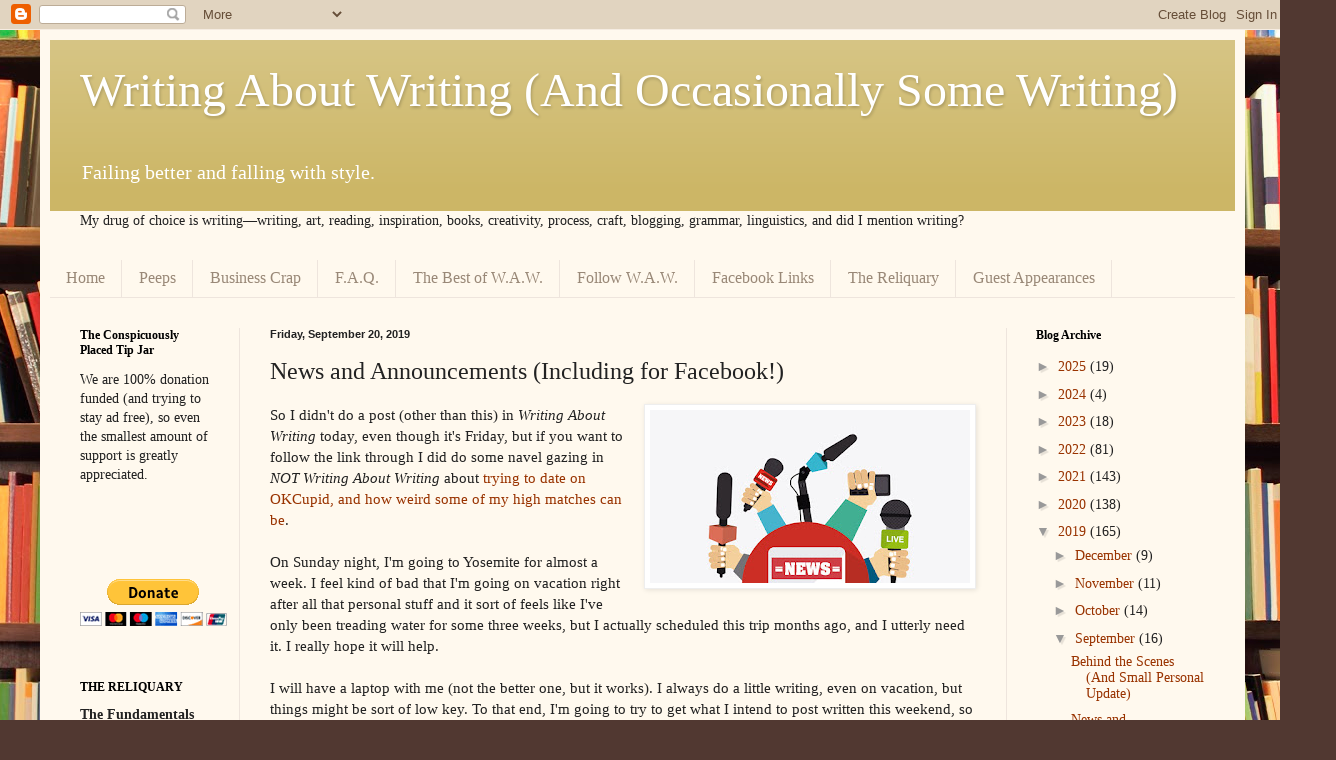

--- FILE ---
content_type: text/html; charset=UTF-8
request_url: https://www.chrisbrecheen.com/2019/09/news-and-announcements-including-for.html
body_size: 19280
content:
<!DOCTYPE html>
<html class='v2' dir='ltr' lang='en'>
<head>
<link href='https://www.blogger.com/static/v1/widgets/4128112664-css_bundle_v2.css' rel='stylesheet' type='text/css'/>
<meta content='width=1100' name='viewport'/>
<meta content='text/html; charset=UTF-8' http-equiv='Content-Type'/>
<meta content='blogger' name='generator'/>
<link href='https://www.chrisbrecheen.com/favicon.ico' rel='icon' type='image/x-icon'/>
<link href='http://www.chrisbrecheen.com/2019/09/news-and-announcements-including-for.html' rel='canonical'/>
<link rel="alternate" type="application/atom+xml" title="Writing About Writing (And Occasionally Some Writing) - Atom" href="https://www.chrisbrecheen.com/feeds/posts/default" />
<link rel="alternate" type="application/rss+xml" title="Writing About Writing (And Occasionally Some Writing) - RSS" href="https://www.chrisbrecheen.com/feeds/posts/default?alt=rss" />
<link rel="service.post" type="application/atom+xml" title="Writing About Writing (And Occasionally Some Writing) - Atom" href="https://www.blogger.com/feeds/2660089177097719300/posts/default" />

<link rel="alternate" type="application/atom+xml" title="Writing About Writing (And Occasionally Some Writing) - Atom" href="https://www.chrisbrecheen.com/feeds/8410573105432094967/comments/default" />
<!--Can't find substitution for tag [blog.ieCssRetrofitLinks]-->
<link href='https://blogger.googleusercontent.com/img/b/R29vZ2xl/AVvXsEhMnPi2AeiHsR9MPQgOYfIKIsRo9l1TNE9rYNk1gwuKu4UBO2dZv4ltMMtlIHH9TrbxSwbkYD3AEaau1FpVJQ6d80R3e-J3ZRWzDVZozjzVJX4J2Sigw-Zf6tRA5vf5TVOf4WX4Oo-C0w/s320/news-1.jpg' rel='image_src'/>
<meta content='http://www.chrisbrecheen.com/2019/09/news-and-announcements-including-for.html' property='og:url'/>
<meta content='News and Announcements (Including for Facebook!)' property='og:title'/>
<meta content='So I didn&#39;t do a post (other than this) in Writing About Writing  today, even though it&#39;s Friday, but if you want to follow the link through...' property='og:description'/>
<meta content='https://blogger.googleusercontent.com/img/b/R29vZ2xl/AVvXsEhMnPi2AeiHsR9MPQgOYfIKIsRo9l1TNE9rYNk1gwuKu4UBO2dZv4ltMMtlIHH9TrbxSwbkYD3AEaau1FpVJQ6d80R3e-J3ZRWzDVZozjzVJX4J2Sigw-Zf6tRA5vf5TVOf4WX4Oo-C0w/w1200-h630-p-k-no-nu/news-1.jpg' property='og:image'/>
<title>Writing About Writing (And Occasionally Some Writing): News and Announcements (Including for Facebook!)</title>
<style id='page-skin-1' type='text/css'><!--
/*
-----------------------------------------------
Blogger Template Style
Name:     Simple
Designer: Blogger
URL:      www.blogger.com
----------------------------------------------- */
/* Content
----------------------------------------------- */
body {
font: normal normal 14px Georgia, Utopia, 'Palatino Linotype', Palatino, serif;
color: #222222;
background: #513831 url(//themes.googleusercontent.com/image?id=1KH22PlFqsiVYxboQNAoJjYmRbw5M4REHmdJbHT5M2x9zVMGrCqwSjZvaQW_A10KPc6Il) repeat scroll top center /* Credit: luoman (https://www.istockphoto.com/googleimages.php?id=11394138&amp;platform=blogger) */;
padding: 0 40px 40px 40px;
}
html body .region-inner {
min-width: 0;
max-width: 100%;
width: auto;
}
h2 {
font-size: 22px;
}
a:link {
text-decoration:none;
color: #993300;
}
a:visited {
text-decoration:none;
color: #888888;
}
a:hover {
text-decoration:underline;
color: #ff1900;
}
.body-fauxcolumn-outer .fauxcolumn-inner {
background: transparent none repeat scroll top left;
_background-image: none;
}
.body-fauxcolumn-outer .cap-top {
position: absolute;
z-index: 1;
height: 400px;
width: 100%;
}
.body-fauxcolumn-outer .cap-top .cap-left {
width: 100%;
background: transparent none repeat-x scroll top left;
_background-image: none;
}
.content-outer {
-moz-box-shadow: 0 0 40px rgba(0, 0, 0, .15);
-webkit-box-shadow: 0 0 5px rgba(0, 0, 0, .15);
-goog-ms-box-shadow: 0 0 10px #333333;
box-shadow: 0 0 40px rgba(0, 0, 0, .15);
margin-bottom: 1px;
}
.content-inner {
padding: 10px 10px;
}
.content-inner {
background-color: #fff9ee;
}
/* Header
----------------------------------------------- */
.header-outer {
background: #ccb666 url(https://resources.blogblog.com/blogblog/data/1kt/simple/gradients_light.png) repeat-x scroll 0 -400px;
_background-image: none;
}
.Header h1 {
font: normal normal 48px Georgia, Utopia, 'Palatino Linotype', Palatino, serif;
color: #ffffff;
text-shadow: 1px 2px 3px rgba(0, 0, 0, .2);
}
.Header h1 a {
color: #ffffff;
}
.Header .description {
font-size: 140%;
color: #ffffff;
}
.header-inner .Header .titlewrapper {
padding: 22px 30px;
}
.header-inner .Header .descriptionwrapper {
padding: 0 30px;
}
/* Tabs
----------------------------------------------- */
.tabs-inner .section:first-child {
border-top: 0 solid #eee5dd;
}
.tabs-inner .section:first-child ul {
margin-top: -0;
border-top: 0 solid #eee5dd;
border-left: 0 solid #eee5dd;
border-right: 0 solid #eee5dd;
}
.tabs-inner .widget ul {
background: #fff9ee none repeat-x scroll 0 -800px;
_background-image: none;
border-bottom: 1px solid #eee5dd;
margin-top: 0;
margin-left: -30px;
margin-right: -30px;
}
.tabs-inner .widget li a {
display: inline-block;
padding: .6em 1em;
font: normal normal 16px Georgia, Utopia, 'Palatino Linotype', Palatino, serif;
color: #998877;
border-left: 1px solid #fff9ee;
border-right: 1px solid #eee5dd;
}
.tabs-inner .widget li:first-child a {
border-left: none;
}
.tabs-inner .widget li.selected a, .tabs-inner .widget li a:hover {
color: #000000;
background-color: #fff9ee;
text-decoration: none;
}
/* Columns
----------------------------------------------- */
.main-outer {
border-top: 0 solid #eee5dd;
}
.fauxcolumn-left-outer .fauxcolumn-inner {
border-right: 1px solid #eee5dd;
}
.fauxcolumn-right-outer .fauxcolumn-inner {
border-left: 1px solid #eee5dd;
}
/* Headings
----------------------------------------------- */
div.widget > h2,
div.widget h2.title {
margin: 0 0 1em 0;
font: normal bold 12px Georgia, Utopia, 'Palatino Linotype', Palatino, serif;
color: #000000;
}
/* Widgets
----------------------------------------------- */
.widget .zippy {
color: #999999;
text-shadow: 2px 2px 1px rgba(0, 0, 0, .1);
}
.widget .popular-posts ul {
list-style: none;
}
/* Posts
----------------------------------------------- */
h2.date-header {
font: normal bold 11px Arial, Tahoma, Helvetica, FreeSans, sans-serif;
}
.date-header span {
background-color: transparent;
color: #222222;
padding: inherit;
letter-spacing: inherit;
margin: inherit;
}
.main-inner {
padding-top: 30px;
padding-bottom: 30px;
}
.main-inner .column-center-inner {
padding: 0 15px;
}
.main-inner .column-center-inner .section {
margin: 0 15px;
}
.post {
margin: 0 0 25px 0;
}
h3.post-title, .comments h4 {
font: normal normal 24px Georgia, Utopia, 'Palatino Linotype', Palatino, serif;
margin: .75em 0 0;
}
.post-body {
font-size: 110%;
line-height: 1.4;
position: relative;
}
.post-body img, .post-body .tr-caption-container, .Profile img, .Image img,
.BlogList .item-thumbnail img {
padding: 2px;
background: #ffffff;
border: 1px solid #eeeeee;
-moz-box-shadow: 1px 1px 5px rgba(0, 0, 0, .1);
-webkit-box-shadow: 1px 1px 5px rgba(0, 0, 0, .1);
box-shadow: 1px 1px 5px rgba(0, 0, 0, .1);
}
.post-body img, .post-body .tr-caption-container {
padding: 5px;
}
.post-body .tr-caption-container {
color: #222222;
}
.post-body .tr-caption-container img {
padding: 0;
background: transparent;
border: none;
-moz-box-shadow: 0 0 0 rgba(0, 0, 0, .1);
-webkit-box-shadow: 0 0 0 rgba(0, 0, 0, .1);
box-shadow: 0 0 0 rgba(0, 0, 0, .1);
}
.post-header {
margin: 0 0 1.5em;
line-height: 1.6;
font-size: 90%;
}
.post-footer {
margin: 20px -2px 0;
padding: 5px 10px;
color: #666555;
background-color: #eee9dd;
border-bottom: 1px solid #eeeeee;
line-height: 1.6;
font-size: 90%;
}
#comments .comment-author {
padding-top: 1.5em;
border-top: 1px solid #eee5dd;
background-position: 0 1.5em;
}
#comments .comment-author:first-child {
padding-top: 0;
border-top: none;
}
.avatar-image-container {
margin: .2em 0 0;
}
#comments .avatar-image-container img {
border: 1px solid #eeeeee;
}
/* Comments
----------------------------------------------- */
.comments .comments-content .icon.blog-author {
background-repeat: no-repeat;
background-image: url([data-uri]);
}
.comments .comments-content .loadmore a {
border-top: 1px solid #999999;
border-bottom: 1px solid #999999;
}
.comments .comment-thread.inline-thread {
background-color: #eee9dd;
}
.comments .continue {
border-top: 2px solid #999999;
}
/* Accents
---------------------------------------------- */
.section-columns td.columns-cell {
border-left: 1px solid #eee5dd;
}
.blog-pager {
background: transparent none no-repeat scroll top center;
}
.blog-pager-older-link, .home-link,
.blog-pager-newer-link {
background-color: #fff9ee;
padding: 5px;
}
.footer-outer {
border-top: 0 dashed #bbbbbb;
}
/* Mobile
----------------------------------------------- */
body.mobile  {
background-size: auto;
}
.mobile .body-fauxcolumn-outer {
background: transparent none repeat scroll top left;
}
.mobile .body-fauxcolumn-outer .cap-top {
background-size: 100% auto;
}
.mobile .content-outer {
-webkit-box-shadow: 0 0 3px rgba(0, 0, 0, .15);
box-shadow: 0 0 3px rgba(0, 0, 0, .15);
}
.mobile .tabs-inner .widget ul {
margin-left: 0;
margin-right: 0;
}
.mobile .post {
margin: 0;
}
.mobile .main-inner .column-center-inner .section {
margin: 0;
}
.mobile .date-header span {
padding: 0.1em 10px;
margin: 0 -10px;
}
.mobile h3.post-title {
margin: 0;
}
.mobile .blog-pager {
background: transparent none no-repeat scroll top center;
}
.mobile .footer-outer {
border-top: none;
}
.mobile .main-inner, .mobile .footer-inner {
background-color: #fff9ee;
}
.mobile-index-contents {
color: #222222;
}
.mobile-link-button {
background-color: #993300;
}
.mobile-link-button a:link, .mobile-link-button a:visited {
color: #ffffff;
}
.mobile .tabs-inner .section:first-child {
border-top: none;
}
.mobile .tabs-inner .PageList .widget-content {
background-color: #fff9ee;
color: #000000;
border-top: 1px solid #eee5dd;
border-bottom: 1px solid #eee5dd;
}
.mobile .tabs-inner .PageList .widget-content .pagelist-arrow {
border-left: 1px solid #eee5dd;
}

--></style>
<style id='template-skin-1' type='text/css'><!--
body {
min-width: 1205px;
}
.content-outer, .content-fauxcolumn-outer, .region-inner {
min-width: 1205px;
max-width: 1205px;
_width: 1205px;
}
.main-inner .columns {
padding-left: 190px;
padding-right: 229px;
}
.main-inner .fauxcolumn-center-outer {
left: 190px;
right: 229px;
/* IE6 does not respect left and right together */
_width: expression(this.parentNode.offsetWidth -
parseInt("190px") -
parseInt("229px") + 'px');
}
.main-inner .fauxcolumn-left-outer {
width: 190px;
}
.main-inner .fauxcolumn-right-outer {
width: 229px;
}
.main-inner .column-left-outer {
width: 190px;
right: 100%;
margin-left: -190px;
}
.main-inner .column-right-outer {
width: 229px;
margin-right: -229px;
}
#layout {
min-width: 0;
}
#layout .content-outer {
min-width: 0;
width: 800px;
}
#layout .region-inner {
min-width: 0;
width: auto;
}
body#layout div.add_widget {
padding: 8px;
}
body#layout div.add_widget a {
margin-left: 32px;
}
--></style>
<style>
    body {background-image:url(\/\/themes.googleusercontent.com\/image?id=1KH22PlFqsiVYxboQNAoJjYmRbw5M4REHmdJbHT5M2x9zVMGrCqwSjZvaQW_A10KPc6Il);}
    
@media (max-width: 200px) { body {background-image:url(\/\/themes.googleusercontent.com\/image?id=1KH22PlFqsiVYxboQNAoJjYmRbw5M4REHmdJbHT5M2x9zVMGrCqwSjZvaQW_A10KPc6Il&options=w200);}}
@media (max-width: 400px) and (min-width: 201px) { body {background-image:url(\/\/themes.googleusercontent.com\/image?id=1KH22PlFqsiVYxboQNAoJjYmRbw5M4REHmdJbHT5M2x9zVMGrCqwSjZvaQW_A10KPc6Il&options=w400);}}
@media (max-width: 800px) and (min-width: 401px) { body {background-image:url(\/\/themes.googleusercontent.com\/image?id=1KH22PlFqsiVYxboQNAoJjYmRbw5M4REHmdJbHT5M2x9zVMGrCqwSjZvaQW_A10KPc6Il&options=w800);}}
@media (max-width: 1200px) and (min-width: 801px) { body {background-image:url(\/\/themes.googleusercontent.com\/image?id=1KH22PlFqsiVYxboQNAoJjYmRbw5M4REHmdJbHT5M2x9zVMGrCqwSjZvaQW_A10KPc6Il&options=w1200);}}
/* Last tag covers anything over one higher than the previous max-size cap. */
@media (min-width: 1201px) { body {background-image:url(\/\/themes.googleusercontent.com\/image?id=1KH22PlFqsiVYxboQNAoJjYmRbw5M4REHmdJbHT5M2x9zVMGrCqwSjZvaQW_A10KPc6Il&options=w1600);}}
  </style>
<link href='https://www.blogger.com/dyn-css/authorization.css?targetBlogID=2660089177097719300&amp;zx=181670fa-aaf9-41f5-8e56-9c996839426b' media='none' onload='if(media!=&#39;all&#39;)media=&#39;all&#39;' rel='stylesheet'/><noscript><link href='https://www.blogger.com/dyn-css/authorization.css?targetBlogID=2660089177097719300&amp;zx=181670fa-aaf9-41f5-8e56-9c996839426b' rel='stylesheet'/></noscript>
<meta name='google-adsense-platform-account' content='ca-host-pub-1556223355139109'/>
<meta name='google-adsense-platform-domain' content='blogspot.com'/>

<!-- data-ad-client=ca-pub-1733315889676628 -->

</head>
<body class='loading variant-literate'>
<div class='navbar section' id='navbar' name='Navbar'><div class='widget Navbar' data-version='1' id='Navbar1'><script type="text/javascript">
    function setAttributeOnload(object, attribute, val) {
      if(window.addEventListener) {
        window.addEventListener('load',
          function(){ object[attribute] = val; }, false);
      } else {
        window.attachEvent('onload', function(){ object[attribute] = val; });
      }
    }
  </script>
<div id="navbar-iframe-container"></div>
<script type="text/javascript" src="https://apis.google.com/js/platform.js"></script>
<script type="text/javascript">
      gapi.load("gapi.iframes:gapi.iframes.style.bubble", function() {
        if (gapi.iframes && gapi.iframes.getContext) {
          gapi.iframes.getContext().openChild({
              url: 'https://www.blogger.com/navbar/2660089177097719300?po\x3d8410573105432094967\x26origin\x3dhttps://www.chrisbrecheen.com',
              where: document.getElementById("navbar-iframe-container"),
              id: "navbar-iframe"
          });
        }
      });
    </script><script type="text/javascript">
(function() {
var script = document.createElement('script');
script.type = 'text/javascript';
script.src = '//pagead2.googlesyndication.com/pagead/js/google_top_exp.js';
var head = document.getElementsByTagName('head')[0];
if (head) {
head.appendChild(script);
}})();
</script>
</div></div>
<div class='body-fauxcolumns'>
<div class='fauxcolumn-outer body-fauxcolumn-outer'>
<div class='cap-top'>
<div class='cap-left'></div>
<div class='cap-right'></div>
</div>
<div class='fauxborder-left'>
<div class='fauxborder-right'></div>
<div class='fauxcolumn-inner'>
</div>
</div>
<div class='cap-bottom'>
<div class='cap-left'></div>
<div class='cap-right'></div>
</div>
</div>
</div>
<div class='content'>
<div class='content-fauxcolumns'>
<div class='fauxcolumn-outer content-fauxcolumn-outer'>
<div class='cap-top'>
<div class='cap-left'></div>
<div class='cap-right'></div>
</div>
<div class='fauxborder-left'>
<div class='fauxborder-right'></div>
<div class='fauxcolumn-inner'>
</div>
</div>
<div class='cap-bottom'>
<div class='cap-left'></div>
<div class='cap-right'></div>
</div>
</div>
</div>
<div class='content-outer'>
<div class='content-cap-top cap-top'>
<div class='cap-left'></div>
<div class='cap-right'></div>
</div>
<div class='fauxborder-left content-fauxborder-left'>
<div class='fauxborder-right content-fauxborder-right'></div>
<div class='content-inner'>
<header>
<div class='header-outer'>
<div class='header-cap-top cap-top'>
<div class='cap-left'></div>
<div class='cap-right'></div>
</div>
<div class='fauxborder-left header-fauxborder-left'>
<div class='fauxborder-right header-fauxborder-right'></div>
<div class='region-inner header-inner'>
<div class='header section' id='header' name='Header'><div class='widget Header' data-version='1' id='Header1'>
<div id='header-inner'>
<div class='titlewrapper'>
<h1 class='title'>
<a href='https://www.chrisbrecheen.com/'>
Writing About Writing (And Occasionally Some Writing)
</a>
</h1>
</div>
<div class='descriptionwrapper'>
<p class='description'><span>Failing better and falling with style.</span></p>
</div>
</div>
</div></div>
</div>
</div>
<div class='header-cap-bottom cap-bottom'>
<div class='cap-left'></div>
<div class='cap-right'></div>
</div>
</div>
</header>
<div class='tabs-outer'>
<div class='tabs-cap-top cap-top'>
<div class='cap-left'></div>
<div class='cap-right'></div>
</div>
<div class='fauxborder-left tabs-fauxborder-left'>
<div class='fauxborder-right tabs-fauxborder-right'></div>
<div class='region-inner tabs-inner'>
<div class='tabs section' id='crosscol' name='Cross-Column'><div class='widget Text' data-version='1' id='Text1'>
<h2 class='title'>Welcome</h2>
<div class='widget-content'>
<div><span =""  style="font-family:&quot;;">My drug of choice is writing&#8211;&#8211;writing, art, reading, inspiration, books, creativity, process, craft, blogging, grammar, linguistics, and did I mention writing?</span></div><div style="font-family: Georgia, serif; font-size: 100%; font-style: normal; font-variant: normal; line-height: normal;"><div></div></div><div style="font-family: Georgia, serif; font-size: 100%; font-style: normal; font-variant: normal; line-height: normal;"><div><div><a href="http://chrisbrecheen.blogspot.com/p/financial-pledge.html"></a></div></div></div>
</div>
<div class='clear'></div>
</div></div>
<div class='tabs section' id='crosscol-overflow' name='Cross-Column 2'><div class='widget PageList' data-version='1' id='PageList2'>
<h2>Pages</h2>
<div class='widget-content'>
<ul>
<li>
<a href='https://www.chrisbrecheen.com/'>Home</a>
</li>
<li>
<a href='https://www.chrisbrecheen.com/p/peeps.html'>Peeps</a>
</li>
<li>
<a href='https://www.chrisbrecheen.com/p/businessish-crap.html'>Business Crap</a>
</li>
<li>
<a href='https://www.chrisbrecheen.com/p/faq_2.html'>F.A.Q.</a>
</li>
<li>
<a href='https://www.chrisbrecheen.com/p/greatest-hits.html'>The Best of W.A.W.</a>
</li>
<li>
<a href='https://www.chrisbrecheen.com/p/follow-me.html'>Follow W.A.W.</a>
</li>
<li>
<a href='https://www.chrisbrecheen.com/p/creative-writing-terms-t-z.html'>Facebook Links</a>
</li>
<li>
<a href='https://www.chrisbrecheen.com/p/the-reliquary.html'>The Reliquary</a>
</li>
<li>
<a href='https://www.chrisbrecheen.com/p/subscribeguest-blog.html'>Guest Appearances</a>
</li>
</ul>
<div class='clear'></div>
</div>
</div></div>
</div>
</div>
<div class='tabs-cap-bottom cap-bottom'>
<div class='cap-left'></div>
<div class='cap-right'></div>
</div>
</div>
<div class='main-outer'>
<div class='main-cap-top cap-top'>
<div class='cap-left'></div>
<div class='cap-right'></div>
</div>
<div class='fauxborder-left main-fauxborder-left'>
<div class='fauxborder-right main-fauxborder-right'></div>
<div class='region-inner main-inner'>
<div class='columns fauxcolumns'>
<div class='fauxcolumn-outer fauxcolumn-center-outer'>
<div class='cap-top'>
<div class='cap-left'></div>
<div class='cap-right'></div>
</div>
<div class='fauxborder-left'>
<div class='fauxborder-right'></div>
<div class='fauxcolumn-inner'>
</div>
</div>
<div class='cap-bottom'>
<div class='cap-left'></div>
<div class='cap-right'></div>
</div>
</div>
<div class='fauxcolumn-outer fauxcolumn-left-outer'>
<div class='cap-top'>
<div class='cap-left'></div>
<div class='cap-right'></div>
</div>
<div class='fauxborder-left'>
<div class='fauxborder-right'></div>
<div class='fauxcolumn-inner'>
</div>
</div>
<div class='cap-bottom'>
<div class='cap-left'></div>
<div class='cap-right'></div>
</div>
</div>
<div class='fauxcolumn-outer fauxcolumn-right-outer'>
<div class='cap-top'>
<div class='cap-left'></div>
<div class='cap-right'></div>
</div>
<div class='fauxborder-left'>
<div class='fauxborder-right'></div>
<div class='fauxcolumn-inner'>
</div>
</div>
<div class='cap-bottom'>
<div class='cap-left'></div>
<div class='cap-right'></div>
</div>
</div>
<!-- corrects IE6 width calculation -->
<div class='columns-inner'>
<div class='column-center-outer'>
<div class='column-center-inner'>
<div class='main section' id='main' name='Main'><div class='widget Blog' data-version='1' id='Blog1'>
<div class='blog-posts hfeed'>

          <div class="date-outer">
        
<h2 class='date-header'><span>Friday, September 20, 2019</span></h2>

          <div class="date-posts">
        
<div class='post-outer'>
<div class='post hentry uncustomized-post-template' itemprop='blogPost' itemscope='itemscope' itemtype='http://schema.org/BlogPosting'>
<meta content='https://blogger.googleusercontent.com/img/b/R29vZ2xl/AVvXsEhMnPi2AeiHsR9MPQgOYfIKIsRo9l1TNE9rYNk1gwuKu4UBO2dZv4ltMMtlIHH9TrbxSwbkYD3AEaau1FpVJQ6d80R3e-J3ZRWzDVZozjzVJX4J2Sigw-Zf6tRA5vf5TVOf4WX4Oo-C0w/s320/news-1.jpg' itemprop='image_url'/>
<meta content='2660089177097719300' itemprop='blogId'/>
<meta content='8410573105432094967' itemprop='postId'/>
<a name='8410573105432094967'></a>
<h3 class='post-title entry-title' itemprop='name'>
News and Announcements (Including for Facebook!)
</h3>
<div class='post-header'>
<div class='post-header-line-1'></div>
</div>
<div class='post-body entry-content' id='post-body-8410573105432094967' itemprop='description articleBody'>
<a href="https://blogger.googleusercontent.com/img/b/R29vZ2xl/AVvXsEhMnPi2AeiHsR9MPQgOYfIKIsRo9l1TNE9rYNk1gwuKu4UBO2dZv4ltMMtlIHH9TrbxSwbkYD3AEaau1FpVJQ6d80R3e-J3ZRWzDVZozjzVJX4J2Sigw-Zf6tRA5vf5TVOf4WX4Oo-C0w/s1600/news-1.jpg" imageanchor="1" style="clear: right; float: right; margin-bottom: 1em; margin-left: 1em;"><img border="0" data-original-height="520" data-original-width="960" height="173" src="https://blogger.googleusercontent.com/img/b/R29vZ2xl/AVvXsEhMnPi2AeiHsR9MPQgOYfIKIsRo9l1TNE9rYNk1gwuKu4UBO2dZv4ltMMtlIHH9TrbxSwbkYD3AEaau1FpVJQ6d80R3e-J3ZRWzDVZozjzVJX4J2Sigw-Zf6tRA5vf5TVOf4WX4Oo-C0w/s320/news-1.jpg" width="320" /></a>So I didn't do a post (other than this) in <i>Writing About Writing</i> today, even though it's Friday, but if you want to follow the link through I did do some navel gazing in <i>NOT Writing About Writing</i> about <a href="https://notwritingaboutwriting.chrisbrecheen.com/2019/09/the-sum-of-our-parts.html">trying to date on OKCupid, and how weird some of my high matches can be</a>.<br />
<br />
On Sunday night, I'm going to Yosemite for almost a week. I feel kind of bad that I'm going on vacation right after all that personal stuff and it sort of feels like I've only been treading water for some three weeks, but I actually scheduled this trip months ago, and I utterly need it. I really hope it will help.<br />
<br />
I will have a laptop with me (not the better one, but it works). I always do a little writing, even on vacation, but things might be sort of low key. To that end, I'm going to try to get what I intend to post written this weekend, so that I can be fully present for Yosemite while I'm there. If all goes well folks on the appropriate <a href="https://www.patreon.com/user?u=3202389">patreon</a> tier should be seeing it as early access.<br />
<br />
On Thursday there will be no post. I'm going to cannibalize that post to write up the September newsletter for my $3+&nbsp;<a href="https://www.patreon.com/user?u=3202389">patrons</a>. Since there is <i>already</i> no post on Wednesday right now, unless I'm feeling super productive out there, it's going to be light and fluffy on Mon and Tues, off Wed, Thurs, and then the post I write tomorrow will go up on Friday.<br />
<br />
<b>FACEBOOK</b>- There are a few places in the valley where I might be able to get signal and post something from my phone, but largely I will only be online at the very beginning and very end of the day. I'll try to schedule things and load you up, but it is likely to be kind of a chill week. Expect me back next weekend to reestablish our usual breakneck pace.
<div style='clear: both;'></div>
</div>
<div class='post-footer'>
<div class='post-footer-line post-footer-line-1'>
<span class='post-author vcard'>
</span>
<span class='post-timestamp'>
at
<meta content='http://www.chrisbrecheen.com/2019/09/news-and-announcements-including-for.html' itemprop='url'/>
<a class='timestamp-link' href='https://www.chrisbrecheen.com/2019/09/news-and-announcements-including-for.html' rel='bookmark' title='permanent link'><abbr class='published' itemprop='datePublished' title='2019-09-20T13:24:00-07:00'>September 20, 2019</abbr></a>
</span>
<span class='post-comment-link'>
</span>
<span class='post-icons'>
<span class='item-control blog-admin pid-1004298151'>
<a href='https://www.blogger.com/post-edit.g?blogID=2660089177097719300&postID=8410573105432094967&from=pencil' title='Edit Post'>
<img alt='' class='icon-action' height='18' src='https://resources.blogblog.com/img/icon18_edit_allbkg.gif' width='18'/>
</a>
</span>
</span>
<div class='post-share-buttons goog-inline-block'>
<a class='goog-inline-block share-button sb-email' href='https://www.blogger.com/share-post.g?blogID=2660089177097719300&postID=8410573105432094967&target=email' target='_blank' title='Email This'><span class='share-button-link-text'>Email This</span></a><a class='goog-inline-block share-button sb-blog' href='https://www.blogger.com/share-post.g?blogID=2660089177097719300&postID=8410573105432094967&target=blog' onclick='window.open(this.href, "_blank", "height=270,width=475"); return false;' target='_blank' title='BlogThis!'><span class='share-button-link-text'>BlogThis!</span></a><a class='goog-inline-block share-button sb-twitter' href='https://www.blogger.com/share-post.g?blogID=2660089177097719300&postID=8410573105432094967&target=twitter' target='_blank' title='Share to X'><span class='share-button-link-text'>Share to X</span></a><a class='goog-inline-block share-button sb-facebook' href='https://www.blogger.com/share-post.g?blogID=2660089177097719300&postID=8410573105432094967&target=facebook' onclick='window.open(this.href, "_blank", "height=430,width=640"); return false;' target='_blank' title='Share to Facebook'><span class='share-button-link-text'>Share to Facebook</span></a><a class='goog-inline-block share-button sb-pinterest' href='https://www.blogger.com/share-post.g?blogID=2660089177097719300&postID=8410573105432094967&target=pinterest' target='_blank' title='Share to Pinterest'><span class='share-button-link-text'>Share to Pinterest</span></a>
</div>
</div>
<div class='post-footer-line post-footer-line-2'>
<span class='post-labels'>
Labels:
<a href='https://www.chrisbrecheen.com/search/label/A%20Writer%27s%20Life' rel='tag'>A Writer&#39;s Life</a>,
<a href='https://www.chrisbrecheen.com/search/label/Meta' rel='tag'>Meta</a>
</span>
</div>
<div class='post-footer-line post-footer-line-3'>
<span class='post-location'>
</span>
</div>
</div>
</div>
<div class='comments' id='comments'>
<a name='comments'></a>
<h4>No comments:</h4>
<div id='Blog1_comments-block-wrapper'>
<dl class='avatar-comment-indent' id='comments-block'>
</dl>
</div>
<p class='comment-footer'>
<div class='comment-form'>
<a name='comment-form'></a>
<h4 id='comment-post-message'>Post a Comment</h4>
<p>
</p>
<a href='https://www.blogger.com/comment/frame/2660089177097719300?po=8410573105432094967&hl=en&saa=85391&origin=https://www.chrisbrecheen.com' id='comment-editor-src'></a>
<iframe allowtransparency='true' class='blogger-iframe-colorize blogger-comment-from-post' frameborder='0' height='410px' id='comment-editor' name='comment-editor' src='' width='100%'></iframe>
<script src='https://www.blogger.com/static/v1/jsbin/2841073395-comment_from_post_iframe.js' type='text/javascript'></script>
<script type='text/javascript'>
      BLOG_CMT_createIframe('https://www.blogger.com/rpc_relay.html');
    </script>
</div>
</p>
</div>
</div>

        </div></div>
      
</div>
<div class='blog-pager' id='blog-pager'>
<span id='blog-pager-newer-link'>
<a class='blog-pager-newer-link' href='https://www.chrisbrecheen.com/2019/09/behind-scenes-and-small-personal-update.html' id='Blog1_blog-pager-newer-link' title='Newer Post'>Newer Post</a>
</span>
<span id='blog-pager-older-link'>
<a class='blog-pager-older-link' href='https://www.chrisbrecheen.com/2019/09/keep-going-or-start-over-mailbox.html' id='Blog1_blog-pager-older-link' title='Older Post'>Older Post</a>
</span>
<a class='home-link' href='https://www.chrisbrecheen.com/'>Home</a>
</div>
<div class='clear'></div>
<div class='post-feeds'>
<div class='feed-links'>
Subscribe to:
<a class='feed-link' href='https://www.chrisbrecheen.com/feeds/8410573105432094967/comments/default' target='_blank' type='application/atom+xml'>Post Comments (Atom)</a>
</div>
</div>
</div><div class='widget PopularPosts' data-version='1' id='PopularPosts1'>
<div class='widget-content popular-posts'>
<ul>
<li>
<div class='item-content'>
<div class='item-thumbnail'>
<a href='https://www.chrisbrecheen.com/2013/07/changing-creepy-guy-narrative.html' target='_blank'>
<img alt='' border='0' src='https://blogger.googleusercontent.com/img/b/R29vZ2xl/AVvXsEgPBsaTS5IxuMWb_iB6FAq74di17G55X5ibFSW7jEx15FxC4OKjgcG1yN101kJhNwZCaugZy1diEWmws3CU09XG4lyBRPz-Ozq7YXvAhHpN1QHEssct8bKyNwy-gcWysjqVEVu_wEOBrG4/w72-h72-p-k-no-nu/Creepy.jpg'/>
</a>
</div>
<div class='item-title'><a href='https://www.chrisbrecheen.com/2013/07/changing-creepy-guy-narrative.html'>Changing The Creepy Guy Narrative</a></div>
<div class='item-snippet'>How being a writer helped me rewrite a sexist trope...for real.   [Edit 3 (7/25/13): I speak to some of the more common comments, questions,...</div>
</div>
<div style='clear: both;'></div>
</li>
<li>
<div class='item-content'>
<div class='item-thumbnail'>
<a href='https://www.chrisbrecheen.com/2017/01/facebook-commenting-policy.html' target='_blank'>
<img alt='' border='0' src='https://blogger.googleusercontent.com/img/b/R29vZ2xl/AVvXsEiZEwRW7zVJ0gZCTEMYjRIdKtZgKZwbp1ZxJp_mh-TIT7mNJl6E0KVPpQAQn_CwyqdS0QOqrFieEpdQSD4kB02Ph3YMOIxEna8YEmiaW0IboCdMFIV1xdmfvTwUc0qWJjI1SdOePLY5qA/w72-h72-p-k-no-nu/00MITCS.jpg'/>
</a>
</div>
<div class='item-title'><a href='https://www.chrisbrecheen.com/2017/01/facebook-commenting-policy.html'>Facebook Commenting Policy</a></div>
<div class='item-snippet'>Well....it finally happened.   My &quot;can&#39;t even&quot; about the comments on my Facebook page  went from figurative to literal.   At o...</div>
</div>
<div style='clear: both;'></div>
</li>
<li>
<div class='item-content'>
<div class='item-thumbnail'>
<a href='https://www.chrisbrecheen.com/2013/03/5-reasons-i-absolutely-hate-that-what.html' target='_blank'>
<img alt='' border='0' src='https://blogger.googleusercontent.com/img/b/R29vZ2xl/AVvXsEiIqcApxmLvCFDxt8_3BFU_DmVy8bI5NIC_quuTHQRIhitxTrir1i9a4zNltrb_s0Ck8_-JtUkV-4uCu-jpswyeNvbBsrT72FSMx7UEmEm_Bcsk-Bw8hyphenhyphenqFJHAjO-Fo78oGVGHxKKLqY-o/w72-h72-p-k-no-nu/what-the-author-meant.jpg'/>
</a>
</div>
<div class='item-title'><a href='https://www.chrisbrecheen.com/2013/03/5-reasons-i-absolutely-hate-that-what.html'>5 Reasons I Absolutely Hate That "What The Author Meant" Meme</a></div>
<div class='item-snippet'>  So if you&#39;ve been on Facebook sometime in the last fifty years or so, you&#39;ve probably run across this little turd of a meme. &#160;I...</div>
</div>
<div style='clear: both;'></div>
</li>
<li>
<div class='item-content'>
<div class='item-thumbnail'>
<a href='https://www.chrisbrecheen.com/2017/10/dont-let-them-change-story.html' target='_blank'>
<img alt='' border='0' src='https://blogger.googleusercontent.com/img/b/R29vZ2xl/AVvXsEhLkf_A1DRUGtPpAnw0CVwTp5wDf1jB3s8W9vI-cVwKjpUuSYpS6bL36z0thtFhX4g8_9XypD009_dA3dwcfpUvaMETFdjR5flHxN0CyhRZ1hvC-1G721ZA41W1rZlZVPwxoqwdf0FR9g/w72-h72-p-k-no-nu/Mental.png'/>
</a>
</div>
<div class='item-title'><a href='https://www.chrisbrecheen.com/2017/10/dont-let-them-change-story.html'>Don't Let Them Change the Story: The Narrative of the Mentally Ill "Lone Wolf"</a></div>
<div class='item-snippet'> My suspicion is we&#39;re going to hear a lot about mental illness in the next few days. A lot. And my prediction is that it&#39;s going to...</div>
</div>
<div style='clear: both;'></div>
</li>
<li>
<div class='item-content'>
<div class='item-thumbnail'>
<a href='https://www.chrisbrecheen.com/2017/01/the-narrative-of-normalization.html' target='_blank'>
<img alt='' border='0' src='https://blogger.googleusercontent.com/img/b/R29vZ2xl/AVvXsEhNF6c0UEb-tQb5V9grJ0_WTT-siUFrYnSaHKV1GfG4iff1OzDINWCGwhTYPek2tm-xnyL_8Ao7yMLXngtfgD4hciSmopMAGU9EmCJceDJj9F6aDHM4C36ZEtMfHrpa5aZMHxqo9de-OA/w72-h72-p-k-no-nu/tumblr_ogoqhlebya1s24ep9o1_1280.png'/>
</a>
</div>
<div class='item-title'><a href='https://www.chrisbrecheen.com/2017/01/the-narrative-of-normalization.html'>The Narrative of Normalization</a></div>
<div class='item-snippet'>  Come see the full comic at:  http://jensorensen.com/2016/11/15/donald-trump-election-win-reactions-cartoon/    If you are still trying to ...</div>
</div>
<div style='clear: both;'></div>
</li>
<li>
<div class='item-content'>
<div class='item-thumbnail'>
<a href='https://www.chrisbrecheen.com/2012/12/the-7-habits-of-highly-effective-writers.html' target='_blank'>
<img alt='' border='0' src='https://blogger.googleusercontent.com/img/b/R29vZ2xl/AVvXsEjcptyskQ12J7AwWO-kyhcp8pAOyGpWm2zyiiiCucl09DOg08vpFMGJRG-ihUc6rTp1vxf3uW09K9x7Ah9KlAMRBFaDbMLeHen1qAnTAZfxM-szUxyFvko25GdpetshZHnL8OvCF_bUI6E/w72-h72-p-k-no-nu/00000Fotolia_3086910_Subscription_M-1024x768.jpg'/>
</a>
</div>
<div class='item-title'><a href='https://www.chrisbrecheen.com/2012/12/the-7-habits-of-highly-effective-writers.html'>The 7 Habits of Highly Effective Writers</a></div>
<div class='item-snippet'>  Image description: A fountain pen writing on lined paper.   These are the brass tacks. The bare bones. The pulsing core of effective writi...</div>
</div>
<div style='clear: both;'></div>
</li>
<li>
<div class='item-content'>
<div class='item-thumbnail'>
<a href='https://www.chrisbrecheen.com/2012/09/15-less-well-known-things-that-will.html' target='_blank'>
<img alt='' border='0' src='https://blogger.googleusercontent.com/img/b/R29vZ2xl/AVvXsEhBluB52k-ZsXTXhSeF_RdRlKbUsVgq971J8lFJTJgkKiPgq6vufn6wVSKiax_SzTg2ePPH4YQGLwiJZJUPL7cqe9kqE1aO98d7gWdTB6R313I6xK5t8JCiMZjk6bbwWvWHFdHx-U1NatM/w72-h72-p-k-no-nu/fear460.jpg'/>
</a>
</div>
<div class='item-title'><a href='https://www.chrisbrecheen.com/2012/09/15-less-well-known-things-that-will.html'>15 Terrifying Things That Will Make You A Better Writer </a></div>
<div class='item-snippet'>Ready to do some things for your craft that will terrify you even more than a sewer-dwelling clown?     Oh what I wouldn&#39;t give for a si...</div>
</div>
<div style='clear: both;'></div>
</li>
<li>
<div class='item-content'>
<div class='item-thumbnail'>
<a href='https://www.chrisbrecheen.com/2018/02/actual-protip-dont-do-this.html' target='_blank'>
<img alt='' border='0' src='https://blogger.googleusercontent.com/img/b/R29vZ2xl/AVvXsEgz7InIC0HQLLZEsXiS1q0XVH3r5I-Aqgxz5YzSPqaqTUhvuJScjwXn7ELLE_oZogG6zKrQaTnVXQlL0A2VMbh0KXSm5lDonzy6D3KgrDwiAvDehWgkxbnmBHnlJhoWih_n-yGXxuII4g/w72-h72-p-k-no-nu/28468075_10214444857609320_7391200032015798577_n.jpg'/>
</a>
</div>
<div class='item-title'><a href='https://www.chrisbrecheen.com/2018/02/actual-protip-dont-do-this.html'>ACTUAL Protip: Don't Do This</a></div>
<div class='item-snippet'>  I don&#39;t normally mess with author gossip here on Writing About Writing . Our incestual little industry has enough tricky-to-navigate g...</div>
</div>
<div style='clear: both;'></div>
</li>
<li>
<div class='item-content'>
<div class='item-thumbnail'>
<a href='https://www.chrisbrecheen.com/2013/12/why-i-left-islam.html' target='_blank'>
<img alt='' border='0' src='https://blogger.googleusercontent.com/img/b/R29vZ2xl/AVvXsEitUGQLB0RSFZBWr0Sk5h0mXLYtbO-V4d-47GLONxyCMEh09g6_VJL9rVvfKKBhb8S1dXjSt1b3Rt_mG91mdDa4wkcXLq5TP6mmCLPUJHEIo8tTVnhVQRucTt-pt2-SlneK0MwdbNP5TXA/w72-h72-p-k-no-nu/605islam.gif'/>
</a>
</div>
<div class='item-title'><a href='https://www.chrisbrecheen.com/2013/12/why-i-left-islam.html'>Why I Left Islam</a></div>
<div class='item-snippet'>This might be a personal question, but I saw that you once used to be Muslim on one of your other posts. Why did you leave? &#160;   It&#39;s fun...</div>
</div>
<div style='clear: both;'></div>
</li>
<li>
<div class='item-content'>
<div class='item-thumbnail'>
<a href='https://www.chrisbrecheen.com/2014/09/the-17-rules-of-writing.html' target='_blank'>
<img alt='' border='0' src='https://blogger.googleusercontent.com/img/b/R29vZ2xl/AVvXsEiD81uKJ6CMyL-JBJDS4AT-YH5P2qGT8hY-fXqR_XXOlkFx16utgBkW6X0TPZCSf4VKCLhFnZlOUePTlpnmWeFf5WF5KA9lSrTBbGsSxK9TxxU4HQSl461jazLZt1zu-tXLUlx2zDjF-gY/w72-h72-p-k-no-nu/Mary_Pickford-desk.jpg'/>
</a>
</div>
<div class='item-title'><a href='https://www.chrisbrecheen.com/2014/09/the-17-rules-of-writing.html'>The 17 Rules Of Writing</a></div>
<div class='item-snippet'>1. Great writing involves great risk&#8211;the risk of terrible writing. Writing that involves no risk is merely forgettable&#8211;utterly.   2. When yo...</div>
</div>
<div style='clear: both;'></div>
</li>
</ul>
<div class='clear'></div>
</div>
</div></div>
</div>
</div>
<div class='column-left-outer'>
<div class='column-left-inner'>
<aside>
<div class='sidebar section' id='sidebar-left-1'><div class='widget HTML' data-version='1' id='HTML1'>
<h2 class='title'>The Conspicuously Placed Tip Jar</h2>
<div class='widget-content'>
<form action="https://www.paypal.com/cgi-bin/webscr" method="post">We are 100% donation funded (and trying to stay ad free), so even the smallest amount of support is greatly appreciated. <br /><br /><br /><br /><input name="cmd" type="hidden" value="_s-xclick" /><br /><input name="hosted_button_id" type="hidden" value="L6VWH2LGJXAKQ" /><br /><input alt="PayPal - The safer, easier way to pay online!" border="0" name="submit" src="https://www.paypalobjects.com/en_US/i/btn/btn_donateCC_LG.gif" type="image" /><br /><img alt="" border="0" height="1" src="https://www.paypalobjects.com/en_US/i/scr/pixel.gif" width="1" / /><br /></form>
</div>
<div class='clear'></div>
</div><div class='widget Text' data-version='1' id='Text2'>
<h2 class='title'>THE RELIQUARY</h2>
<div class='widget-content'>
<div style="font-family: Georgia, serif; font-size: 100%; font-style: normal; font-variant: normal; line-height: normal;"><b style="font-size: 100%;">The Fundamentals</b></div><div style="font-weight: normal;"><div style="font-family: &quot;georgia&quot; , serif; font-size: 100%; font-style: normal; font-variant: normal; font-weight: normal; line-height: normal;"><a href="http://chrisbrecheen.blogspot.com/2012/02/reliquary-philosophy-of-writing-posts.html">Philosophy of Writing</a></div><div style="font-family: &quot;georgia&quot; , serif; font-size: 100%; font-style: normal; font-variant: normal; font-weight: normal; line-height: normal;"><a href="http://chrisbrecheen.blogspot.com/2012/03/blog-crack-addiction-and-how-to.html">You Can DO EET!!!!</a></div><div style="font-family: &quot;georgia&quot; , serif; font-size: 100%; font-style: normal; font-variant: normal; font-weight: normal; line-height: normal;"><a href="http://chrisbrecheen.blogspot.com/2012/02/face-lift.html" style="font-size: 100%;">Glossary</a></div><div style="font-size: 100%; font-style: normal; font-variant: normal; font-weight: normal; line-height: normal;"><div><a href="http://chrisbrecheen.blogspot.com/2012/10/the-writing-process.html">The Writing Process</a></div><div><a href="http://chrisbrecheen.blogspot.com/2012/07/elements-of-craft.html">Elements of Craft</a></div></div><div style="font-size: 100%; font-style: normal; font-variant: normal; font-weight: normal; line-height: normal;"><a href="http://chrisbrecheen.blogspot.com/2012/02/reliquary-useful-resources.html">Useful Resources</a></div><div style="font-size: 100%; font-style: normal; font-variant: normal; font-weight: normal; line-height: normal;"><a href="http://chrisbrecheen.blogspot.com/2014/08/the-very-basics.html">The Very Basics</a></div><div style="font-size: 100%; font-style: normal; font-variant: normal; font-weight: normal; line-height: normal;"><a href="https://www.chrisbrecheen.com/2019/04/current-poll-results.html" style="font-size: 100%;">Poll Results</a></div><div style="font-size: 100%; font-style: normal; font-variant: normal; font-weight: normal; line-height: normal;"><a href="https://www.chrisbrecheen.com/2012/02/writing-prompts.html">Prompts</a></div><div style="font-size: 100%; font-style: normal; font-variant: normal; font-weight: normal; line-height: normal;"><br /></div><div style="font-size: 100%; font-style: normal; font-variant: normal; font-weight: normal; line-height: normal;"><b>Jazz Hands</b></div><div style="font-size: 100%; font-style: normal; font-variant: normal; font-weight: normal; line-height: normal;"><a href="http://chrisbrecheen.blogspot.com/2012/08/metaphors-about-writing.html">Writing Metaphors </a></div><div style="font-size: 100%; font-style: normal; font-variant: normal; font-weight: normal; line-height: normal;"><a href="http://chrisbrecheen.blogspot.com/2012/02/thats-it-for-now.html"><span =""  style="font-size:100%;">Linguistics &amp; Grammar</span></a></div><div style="font-size: 100%; font-style: normal; font-variant: normal; font-weight: normal; line-height: normal;"><a href="http://chrisbrecheen.blogspot.com/2012/06/assaulting-ivory-tower.html">Assaulting The Ivory<br /></a></div><div   style="font-style: normal; font-variant: normal; font-weight: normal; line-height: normal;font-family:&quot;;font-size:100%;"><span =""  style="font-size:100%;"><a href="http://chrisbrecheen.blogspot.com/2012/07/blogging-towards-singularity.html">Writing and Technology</a></span></div><div   style="font-style: normal; font-variant: normal; font-weight: normal; line-height: normal;font-family:&quot;;font-size:100%;"><span =""  style="font-size:100%;"><a href="http://chrisbrecheen.blogspot.com/2012/02/cast-and-crew.html">"As a Writer"</a></span></div><div style="font-family: Georgia, serif; font-size: 100%; font-style: normal; font-variant: normal; font-weight: normal; line-height: normal;"><a href="http://chrisbrecheen.blogspot.com/2013/10/a-writers-life.html">A Writer's Life</a></div><div style="font-family: &quot;georgia&quot; , serif; font-size: 100%; font-style: normal; font-variant: normal; font-weight: normal; line-height: normal;"><a href="http://chrisbrecheen.blogspot.com/2012/03/slight-adjustment.html">Blogging About Blogging</a></div><div style="font-family: &quot;georgia&quot; , serif; font-size: 100%; font-style: normal; font-variant: normal; font-weight: normal; line-height: normal;"><a href="http://chrisbrecheen.blogspot.com/2012/09/the-best-of-mailbox.html">The Best of The Mailbox</a></div><div style="font-family: &quot;georgia&quot; , serif; font-size: 100%; font-style: normal; font-variant: normal; font-weight: normal; line-height: normal;"><a href="http://www.chrisbrecheen.com/2017/10/the-renown-margin.html">The Renown Margin</a></div><div style="font-family: &quot;georgia&quot; , serif; font-size: 100%; font-style: normal; font-variant: normal; font-weight: normal; line-height: normal;"><a href="https://www.chrisbrecheen.com/2021/03/book-recommendation-master-list.html">Book Recs</a></div><div style="font-family: &quot;georgia&quot; , serif; font-size: 100%; font-style: normal; font-variant: normal; font-weight: normal; line-height: normal;"><br /></div><div style="font-family: &quot;georgia&quot; , serif; font-size: 100%; font-style: normal; font-variant: normal; font-weight: normal; line-height: normal;"><b style="font-size: 100%;">Awesome Stuff....</b></div><div style="font-family: &quot;georgia&quot; , serif; font-size: 100%; font-style: normal; font-variant: normal; font-weight: normal; line-height: normal;"><b style="font-size: 100%;">I had nothing to do with</b></div><div><span><div><a href="http://chrisbrecheen.blogspot.com/2012/02/reliquary-potpourri-links.html">Potpourri Links</a></div><div><a href="http://chrisbrecheen.blogspot.com/2012/10/people-worth-visiting.html">Check Them Out</a></div><div><a href="http://chrisbrecheen.blogspot.com/2012/06/inspiration.html">Inspiration </a></div><div><a href="http://chrisbrecheen.blogspot.com/2012/02/reliquary-quotations-about-writing-art_19.html">Quotations</a></div><div style="font-weight: bold;"><br /></div></span></div><div style="font-family: Georgia, serif; font-size: 100%; font-style: normal; font-variant: normal; font-weight: normal; line-height: normal;"><b>Guest Bloggers</b></div><div style="font-family: Georgia, serif; font-size: 100%; font-style: normal; font-variant: normal; font-weight: normal; line-height: normal;"><a href="http://chrisbrecheen.blogspot.com/2012/10/it-is-my-honor-to-introduce.html">Introducing...</a></div><div style="font-family: &quot;georgia&quot; , serif; font-size: 100%; font-style: normal; font-variant: normal; font-weight: normal; line-height: normal;"><a href="http://chrisbrecheen.blogspot.com/2012/05/5-reasons-you-should-read-i-listers-new.html">Listicles About Writing</a></div><div style="font-family: &quot;georgia&quot; , serif; font-size: 100%; font-style: normal; font-variant: normal; font-weight: normal; line-height: normal;"><a href="http://chrisbrecheen.blogspot.com/2012/02/goodman-st-white-hates-speculative.html">Reviewing The Canon</a></div><div   style="font-style: normal; font-variant: normal; font-weight: normal; line-height: normal;font-family:Georgia, serif;font-size:100%;"><a href="http://chrisbrecheen.blogspot.com/2012/04/leela-bruce-kung-fu-fights-bad-advice.html">Leela Bruce Vs. Advice</a></div><div face="Georgia, serif" size="3" style="font-style: normal; font-variant: normal; font-weight: normal; line-height: normal;"><a href="http://chrisbrecheen.blogspot.com/2014/03/evil-mystery-guest-blogger-menu.html">Evil Mystery Blogger</a></div><div face="Georgia, serif" size="3" style="font-style: normal; font-variant: normal; font-weight: normal; line-height: normal;"><a href="http://chrisbrecheen.blogspot.com/2013/03/the-pointer-sisters.html">The Pointer Sisters</a></div><div face="Georgia, serif" size="3" style="font-style: normal; font-variant: normal; font-weight: normal; line-height: normal;"><a href="http://chrisbrecheen.blogspot.com/2012/03/creative-reading.html">Heartwarming</a></div><div face="Georgia, serif" size="3" style="font-style: normal; font-variant: normal; font-weight: normal; line-height: normal;"><a href="http://chrisbrecheen.blogspot.com/2015/05/claire-youmans.html" style="font-size: 100%;">Claire Youmans</a><br /><a href="http://www.chrisbrecheen.com/2016/11/scott-jinx-jenkins.html">Scott "Jinx" Jenkins</a></div><div face="Georgia, serif" size="3" style="font-style: normal; font-variant: normal; font-weight: normal; line-height: normal;"><a href="http://chrisbrecheen.blogspot.com/2015/08/amy-echeverri.html">Amy Echeverri</a></div><div face="Georgia, serif" size="3" style="font-style: normal; font-variant: normal; font-weight: normal; line-height: normal;"><a href="http://www.chrisbrecheen.com/2016/03/bethany-brengan.html">Bethany Brengan</a></div><div face="Georgia, serif" size="3" style="font-style: normal; font-variant: normal; font-weight: normal; line-height: normal;"><a href="http://www.chrisbrecheen.com/2016/11/arielle-k-harris.html">Arielle K Harris</a></div><div face="Georgia, serif" size="3" style="font-style: normal; font-variant: normal; font-weight: normal; line-height: normal;"><a href="http://chrisbrecheen.blogspot.com/2012/02/no-apologies-defense-of-why-speculative_10.html">Past Guest Bloggers</a></div><div face="Georgia, serif" size="3" style="font-style: normal; font-variant: normal; font-weight: normal; line-height: normal;"><a href="http://chrisbrecheen.blogspot.com/2012/10/wanted-guest-bloggers.html">YOUR Name Here?</a></div><div face="Georgia, serif" size="3" style="font-style: normal; font-variant: normal; font-weight: normal; line-height: normal;"><br /></div><div style="font-family: Georgia, serif; font-size: 100%; font-style: normal; font-variant: normal; font-weight: normal; line-height: normal;"><b>The Dimly Lit Basement of W.A.W.</b></div><div face="Georgia, serif" size="3" style="font-style: normal; font-variant: normal; font-weight: normal; line-height: normal;"><a href="http://chrisbrecheen.blogspot.com/2012/03/and-thats-1000.html">The Phantom of W.A.W.</a></div><div face="Georgia, serif" size="3" style="font-style: normal; font-variant: normal; font-weight: normal; line-height: normal;"><span =""  style="font-size:100%;"><a href="http://chrisbrecheen.blogspot.com/2012/02/coming-soon-totally-awesome-stuff.html">Not Best of The Mailbox</a></span></div><div style="font-family: Georgia, serif; font-size: 100%; font-style: normal; font-variant: normal; font-weight: normal; line-height: normal;"><a href="http://chrisbrecheen.blogspot.com/2012/03/no-really-two-more-weeks.html">Stale Fortune Cookies</a></div><div style="font-family: Georgia, serif; font-size: 100%; font-style: normal; font-variant: normal; font-weight: normal; line-height: normal;"><a href="http://chrisbrecheen.blogspot.com/2014/08/that-feminist-crap.html">Social Justice Bard</a></div><div style="font-family: Georgia, serif; font-size: 100%; font-style: normal; font-variant: normal; font-weight: normal; line-height: normal;"><a href="http://chrisbrecheen.blogspot.com/2015/03/social-justice-bards-social-justice.html">Social Justice Metaphors</a></div><div style="font-family: Georgia, serif; font-size: 100%; font-style: normal; font-variant: normal; font-weight: normal; line-height: normal;"><a href="http://chrisbrecheen.blogspot.com/2014/06/old-and-unimproved.html">Old &amp; Unimproved</a></div><div style="font-family: Georgia, serif; font-size: 100%; font-style: normal; font-variant: normal; font-weight: normal; line-height: normal;"><a href="http://chrisbrecheen.blogspot.com/2015/04/the-junk-room.html">The Junk Room</a></div><div style="font-family: Georgia, serif; font-size: 100%; font-style: normal; font-variant: normal; font-weight: normal; line-height: normal;"><a href="http://chrisbrecheen.blogspot.com/2013/07/trophy-case.html">Gaudy Trophy Case</a></div><div style="font-family: Georgia, serif; font-size: 100%; font-style: normal; font-variant: normal; font-weight: normal; line-height: normal;"><a href="http://chrisbrecheen.blogspot.com/2014/08/in-memorium.html">In Memoriam<br /></a></div><div style="font-family: Georgia, serif; font-size: 100%; font-style: normal; font-variant: normal; font-weight: normal; line-height: normal;"><div><a href="http://chrisbrecheen.blogspot.com/2012/08/stupid-fun.html">Silly Fun</a></div><div><a href="http://chrisbrecheen.blogspot.com/2012/02/no-apologies-defense-of-why-speculative_15.html">Season One</a></div><div><a href="http://chrisbrecheen.blogspot.com/2015/10/vlogs.html">VLOGS</a></div><div><br /></div></div><div style="font-family: Georgia, serif; font-size: 100%; font-style: normal; font-variant: normal; font-weight: normal; line-height: normal;"><b>And occasionally...</b></div><div style="font-family: Georgia, serif; font-size: 100%; font-style: normal; font-variant: normal; font-weight: normal; line-height: normal;"><a href="http://chrisbrecheen.blogspot.com/2012/07/and-occasionally-some-writing.html">...some Writing</a></div></div>
</div>
<div class='clear'></div>
</div></div>
</aside>
</div>
</div>
<div class='column-right-outer'>
<div class='column-right-inner'>
<aside>
<div class='sidebar section' id='sidebar-right-1'><div class='widget BlogArchive' data-version='1' id='BlogArchive1'>
<h2>Blog Archive</h2>
<div class='widget-content'>
<div id='ArchiveList'>
<div id='BlogArchive1_ArchiveList'>
<ul class='hierarchy'>
<li class='archivedate collapsed'>
<a class='toggle' href='javascript:void(0)'>
<span class='zippy'>

        &#9658;&#160;
      
</span>
</a>
<a class='post-count-link' href='https://www.chrisbrecheen.com/2025/'>
2025
</a>
<span class='post-count' dir='ltr'>(19)</span>
<ul class='hierarchy'>
<li class='archivedate collapsed'>
<a class='toggle' href='javascript:void(0)'>
<span class='zippy'>

        &#9658;&#160;
      
</span>
</a>
<a class='post-count-link' href='https://www.chrisbrecheen.com/2025/06/'>
June
</a>
<span class='post-count' dir='ltr'>(1)</span>
</li>
</ul>
<ul class='hierarchy'>
<li class='archivedate collapsed'>
<a class='toggle' href='javascript:void(0)'>
<span class='zippy'>

        &#9658;&#160;
      
</span>
</a>
<a class='post-count-link' href='https://www.chrisbrecheen.com/2025/04/'>
April
</a>
<span class='post-count' dir='ltr'>(12)</span>
</li>
</ul>
<ul class='hierarchy'>
<li class='archivedate collapsed'>
<a class='toggle' href='javascript:void(0)'>
<span class='zippy'>

        &#9658;&#160;
      
</span>
</a>
<a class='post-count-link' href='https://www.chrisbrecheen.com/2025/03/'>
March
</a>
<span class='post-count' dir='ltr'>(3)</span>
</li>
</ul>
<ul class='hierarchy'>
<li class='archivedate collapsed'>
<a class='toggle' href='javascript:void(0)'>
<span class='zippy'>

        &#9658;&#160;
      
</span>
</a>
<a class='post-count-link' href='https://www.chrisbrecheen.com/2025/01/'>
January
</a>
<span class='post-count' dir='ltr'>(3)</span>
</li>
</ul>
</li>
</ul>
<ul class='hierarchy'>
<li class='archivedate collapsed'>
<a class='toggle' href='javascript:void(0)'>
<span class='zippy'>

        &#9658;&#160;
      
</span>
</a>
<a class='post-count-link' href='https://www.chrisbrecheen.com/2024/'>
2024
</a>
<span class='post-count' dir='ltr'>(4)</span>
<ul class='hierarchy'>
<li class='archivedate collapsed'>
<a class='toggle' href='javascript:void(0)'>
<span class='zippy'>

        &#9658;&#160;
      
</span>
</a>
<a class='post-count-link' href='https://www.chrisbrecheen.com/2024/10/'>
October
</a>
<span class='post-count' dir='ltr'>(1)</span>
</li>
</ul>
<ul class='hierarchy'>
<li class='archivedate collapsed'>
<a class='toggle' href='javascript:void(0)'>
<span class='zippy'>

        &#9658;&#160;
      
</span>
</a>
<a class='post-count-link' href='https://www.chrisbrecheen.com/2024/08/'>
August
</a>
<span class='post-count' dir='ltr'>(2)</span>
</li>
</ul>
<ul class='hierarchy'>
<li class='archivedate collapsed'>
<a class='toggle' href='javascript:void(0)'>
<span class='zippy'>

        &#9658;&#160;
      
</span>
</a>
<a class='post-count-link' href='https://www.chrisbrecheen.com/2024/05/'>
May
</a>
<span class='post-count' dir='ltr'>(1)</span>
</li>
</ul>
</li>
</ul>
<ul class='hierarchy'>
<li class='archivedate collapsed'>
<a class='toggle' href='javascript:void(0)'>
<span class='zippy'>

        &#9658;&#160;
      
</span>
</a>
<a class='post-count-link' href='https://www.chrisbrecheen.com/2023/'>
2023
</a>
<span class='post-count' dir='ltr'>(18)</span>
<ul class='hierarchy'>
<li class='archivedate collapsed'>
<a class='toggle' href='javascript:void(0)'>
<span class='zippy'>

        &#9658;&#160;
      
</span>
</a>
<a class='post-count-link' href='https://www.chrisbrecheen.com/2023/11/'>
November
</a>
<span class='post-count' dir='ltr'>(1)</span>
</li>
</ul>
<ul class='hierarchy'>
<li class='archivedate collapsed'>
<a class='toggle' href='javascript:void(0)'>
<span class='zippy'>

        &#9658;&#160;
      
</span>
</a>
<a class='post-count-link' href='https://www.chrisbrecheen.com/2023/08/'>
August
</a>
<span class='post-count' dir='ltr'>(1)</span>
</li>
</ul>
<ul class='hierarchy'>
<li class='archivedate collapsed'>
<a class='toggle' href='javascript:void(0)'>
<span class='zippy'>

        &#9658;&#160;
      
</span>
</a>
<a class='post-count-link' href='https://www.chrisbrecheen.com/2023/07/'>
July
</a>
<span class='post-count' dir='ltr'>(2)</span>
</li>
</ul>
<ul class='hierarchy'>
<li class='archivedate collapsed'>
<a class='toggle' href='javascript:void(0)'>
<span class='zippy'>

        &#9658;&#160;
      
</span>
</a>
<a class='post-count-link' href='https://www.chrisbrecheen.com/2023/06/'>
June
</a>
<span class='post-count' dir='ltr'>(1)</span>
</li>
</ul>
<ul class='hierarchy'>
<li class='archivedate collapsed'>
<a class='toggle' href='javascript:void(0)'>
<span class='zippy'>

        &#9658;&#160;
      
</span>
</a>
<a class='post-count-link' href='https://www.chrisbrecheen.com/2023/05/'>
May
</a>
<span class='post-count' dir='ltr'>(3)</span>
</li>
</ul>
<ul class='hierarchy'>
<li class='archivedate collapsed'>
<a class='toggle' href='javascript:void(0)'>
<span class='zippy'>

        &#9658;&#160;
      
</span>
</a>
<a class='post-count-link' href='https://www.chrisbrecheen.com/2023/03/'>
March
</a>
<span class='post-count' dir='ltr'>(4)</span>
</li>
</ul>
<ul class='hierarchy'>
<li class='archivedate collapsed'>
<a class='toggle' href='javascript:void(0)'>
<span class='zippy'>

        &#9658;&#160;
      
</span>
</a>
<a class='post-count-link' href='https://www.chrisbrecheen.com/2023/02/'>
February
</a>
<span class='post-count' dir='ltr'>(4)</span>
</li>
</ul>
<ul class='hierarchy'>
<li class='archivedate collapsed'>
<a class='toggle' href='javascript:void(0)'>
<span class='zippy'>

        &#9658;&#160;
      
</span>
</a>
<a class='post-count-link' href='https://www.chrisbrecheen.com/2023/01/'>
January
</a>
<span class='post-count' dir='ltr'>(2)</span>
</li>
</ul>
</li>
</ul>
<ul class='hierarchy'>
<li class='archivedate collapsed'>
<a class='toggle' href='javascript:void(0)'>
<span class='zippy'>

        &#9658;&#160;
      
</span>
</a>
<a class='post-count-link' href='https://www.chrisbrecheen.com/2022/'>
2022
</a>
<span class='post-count' dir='ltr'>(81)</span>
<ul class='hierarchy'>
<li class='archivedate collapsed'>
<a class='toggle' href='javascript:void(0)'>
<span class='zippy'>

        &#9658;&#160;
      
</span>
</a>
<a class='post-count-link' href='https://www.chrisbrecheen.com/2022/12/'>
December
</a>
<span class='post-count' dir='ltr'>(3)</span>
</li>
</ul>
<ul class='hierarchy'>
<li class='archivedate collapsed'>
<a class='toggle' href='javascript:void(0)'>
<span class='zippy'>

        &#9658;&#160;
      
</span>
</a>
<a class='post-count-link' href='https://www.chrisbrecheen.com/2022/11/'>
November
</a>
<span class='post-count' dir='ltr'>(3)</span>
</li>
</ul>
<ul class='hierarchy'>
<li class='archivedate collapsed'>
<a class='toggle' href='javascript:void(0)'>
<span class='zippy'>

        &#9658;&#160;
      
</span>
</a>
<a class='post-count-link' href='https://www.chrisbrecheen.com/2022/10/'>
October
</a>
<span class='post-count' dir='ltr'>(4)</span>
</li>
</ul>
<ul class='hierarchy'>
<li class='archivedate collapsed'>
<a class='toggle' href='javascript:void(0)'>
<span class='zippy'>

        &#9658;&#160;
      
</span>
</a>
<a class='post-count-link' href='https://www.chrisbrecheen.com/2022/09/'>
September
</a>
<span class='post-count' dir='ltr'>(3)</span>
</li>
</ul>
<ul class='hierarchy'>
<li class='archivedate collapsed'>
<a class='toggle' href='javascript:void(0)'>
<span class='zippy'>

        &#9658;&#160;
      
</span>
</a>
<a class='post-count-link' href='https://www.chrisbrecheen.com/2022/08/'>
August
</a>
<span class='post-count' dir='ltr'>(4)</span>
</li>
</ul>
<ul class='hierarchy'>
<li class='archivedate collapsed'>
<a class='toggle' href='javascript:void(0)'>
<span class='zippy'>

        &#9658;&#160;
      
</span>
</a>
<a class='post-count-link' href='https://www.chrisbrecheen.com/2022/07/'>
July
</a>
<span class='post-count' dir='ltr'>(4)</span>
</li>
</ul>
<ul class='hierarchy'>
<li class='archivedate collapsed'>
<a class='toggle' href='javascript:void(0)'>
<span class='zippy'>

        &#9658;&#160;
      
</span>
</a>
<a class='post-count-link' href='https://www.chrisbrecheen.com/2022/06/'>
June
</a>
<span class='post-count' dir='ltr'>(12)</span>
</li>
</ul>
<ul class='hierarchy'>
<li class='archivedate collapsed'>
<a class='toggle' href='javascript:void(0)'>
<span class='zippy'>

        &#9658;&#160;
      
</span>
</a>
<a class='post-count-link' href='https://www.chrisbrecheen.com/2022/05/'>
May
</a>
<span class='post-count' dir='ltr'>(14)</span>
</li>
</ul>
<ul class='hierarchy'>
<li class='archivedate collapsed'>
<a class='toggle' href='javascript:void(0)'>
<span class='zippy'>

        &#9658;&#160;
      
</span>
</a>
<a class='post-count-link' href='https://www.chrisbrecheen.com/2022/04/'>
April
</a>
<span class='post-count' dir='ltr'>(8)</span>
</li>
</ul>
<ul class='hierarchy'>
<li class='archivedate collapsed'>
<a class='toggle' href='javascript:void(0)'>
<span class='zippy'>

        &#9658;&#160;
      
</span>
</a>
<a class='post-count-link' href='https://www.chrisbrecheen.com/2022/03/'>
March
</a>
<span class='post-count' dir='ltr'>(9)</span>
</li>
</ul>
<ul class='hierarchy'>
<li class='archivedate collapsed'>
<a class='toggle' href='javascript:void(0)'>
<span class='zippy'>

        &#9658;&#160;
      
</span>
</a>
<a class='post-count-link' href='https://www.chrisbrecheen.com/2022/02/'>
February
</a>
<span class='post-count' dir='ltr'>(8)</span>
</li>
</ul>
<ul class='hierarchy'>
<li class='archivedate collapsed'>
<a class='toggle' href='javascript:void(0)'>
<span class='zippy'>

        &#9658;&#160;
      
</span>
</a>
<a class='post-count-link' href='https://www.chrisbrecheen.com/2022/01/'>
January
</a>
<span class='post-count' dir='ltr'>(9)</span>
</li>
</ul>
</li>
</ul>
<ul class='hierarchy'>
<li class='archivedate collapsed'>
<a class='toggle' href='javascript:void(0)'>
<span class='zippy'>

        &#9658;&#160;
      
</span>
</a>
<a class='post-count-link' href='https://www.chrisbrecheen.com/2021/'>
2021
</a>
<span class='post-count' dir='ltr'>(143)</span>
<ul class='hierarchy'>
<li class='archivedate collapsed'>
<a class='toggle' href='javascript:void(0)'>
<span class='zippy'>

        &#9658;&#160;
      
</span>
</a>
<a class='post-count-link' href='https://www.chrisbrecheen.com/2021/12/'>
December
</a>
<span class='post-count' dir='ltr'>(3)</span>
</li>
</ul>
<ul class='hierarchy'>
<li class='archivedate collapsed'>
<a class='toggle' href='javascript:void(0)'>
<span class='zippy'>

        &#9658;&#160;
      
</span>
</a>
<a class='post-count-link' href='https://www.chrisbrecheen.com/2021/11/'>
November
</a>
<span class='post-count' dir='ltr'>(9)</span>
</li>
</ul>
<ul class='hierarchy'>
<li class='archivedate collapsed'>
<a class='toggle' href='javascript:void(0)'>
<span class='zippy'>

        &#9658;&#160;
      
</span>
</a>
<a class='post-count-link' href='https://www.chrisbrecheen.com/2021/10/'>
October
</a>
<span class='post-count' dir='ltr'>(11)</span>
</li>
</ul>
<ul class='hierarchy'>
<li class='archivedate collapsed'>
<a class='toggle' href='javascript:void(0)'>
<span class='zippy'>

        &#9658;&#160;
      
</span>
</a>
<a class='post-count-link' href='https://www.chrisbrecheen.com/2021/09/'>
September
</a>
<span class='post-count' dir='ltr'>(13)</span>
</li>
</ul>
<ul class='hierarchy'>
<li class='archivedate collapsed'>
<a class='toggle' href='javascript:void(0)'>
<span class='zippy'>

        &#9658;&#160;
      
</span>
</a>
<a class='post-count-link' href='https://www.chrisbrecheen.com/2021/08/'>
August
</a>
<span class='post-count' dir='ltr'>(14)</span>
</li>
</ul>
<ul class='hierarchy'>
<li class='archivedate collapsed'>
<a class='toggle' href='javascript:void(0)'>
<span class='zippy'>

        &#9658;&#160;
      
</span>
</a>
<a class='post-count-link' href='https://www.chrisbrecheen.com/2021/07/'>
July
</a>
<span class='post-count' dir='ltr'>(13)</span>
</li>
</ul>
<ul class='hierarchy'>
<li class='archivedate collapsed'>
<a class='toggle' href='javascript:void(0)'>
<span class='zippy'>

        &#9658;&#160;
      
</span>
</a>
<a class='post-count-link' href='https://www.chrisbrecheen.com/2021/06/'>
June
</a>
<span class='post-count' dir='ltr'>(13)</span>
</li>
</ul>
<ul class='hierarchy'>
<li class='archivedate collapsed'>
<a class='toggle' href='javascript:void(0)'>
<span class='zippy'>

        &#9658;&#160;
      
</span>
</a>
<a class='post-count-link' href='https://www.chrisbrecheen.com/2021/05/'>
May
</a>
<span class='post-count' dir='ltr'>(10)</span>
</li>
</ul>
<ul class='hierarchy'>
<li class='archivedate collapsed'>
<a class='toggle' href='javascript:void(0)'>
<span class='zippy'>

        &#9658;&#160;
      
</span>
</a>
<a class='post-count-link' href='https://www.chrisbrecheen.com/2021/04/'>
April
</a>
<span class='post-count' dir='ltr'>(11)</span>
</li>
</ul>
<ul class='hierarchy'>
<li class='archivedate collapsed'>
<a class='toggle' href='javascript:void(0)'>
<span class='zippy'>

        &#9658;&#160;
      
</span>
</a>
<a class='post-count-link' href='https://www.chrisbrecheen.com/2021/03/'>
March
</a>
<span class='post-count' dir='ltr'>(15)</span>
</li>
</ul>
<ul class='hierarchy'>
<li class='archivedate collapsed'>
<a class='toggle' href='javascript:void(0)'>
<span class='zippy'>

        &#9658;&#160;
      
</span>
</a>
<a class='post-count-link' href='https://www.chrisbrecheen.com/2021/02/'>
February
</a>
<span class='post-count' dir='ltr'>(15)</span>
</li>
</ul>
<ul class='hierarchy'>
<li class='archivedate collapsed'>
<a class='toggle' href='javascript:void(0)'>
<span class='zippy'>

        &#9658;&#160;
      
</span>
</a>
<a class='post-count-link' href='https://www.chrisbrecheen.com/2021/01/'>
January
</a>
<span class='post-count' dir='ltr'>(16)</span>
</li>
</ul>
</li>
</ul>
<ul class='hierarchy'>
<li class='archivedate collapsed'>
<a class='toggle' href='javascript:void(0)'>
<span class='zippy'>

        &#9658;&#160;
      
</span>
</a>
<a class='post-count-link' href='https://www.chrisbrecheen.com/2020/'>
2020
</a>
<span class='post-count' dir='ltr'>(138)</span>
<ul class='hierarchy'>
<li class='archivedate collapsed'>
<a class='toggle' href='javascript:void(0)'>
<span class='zippy'>

        &#9658;&#160;
      
</span>
</a>
<a class='post-count-link' href='https://www.chrisbrecheen.com/2020/12/'>
December
</a>
<span class='post-count' dir='ltr'>(13)</span>
</li>
</ul>
<ul class='hierarchy'>
<li class='archivedate collapsed'>
<a class='toggle' href='javascript:void(0)'>
<span class='zippy'>

        &#9658;&#160;
      
</span>
</a>
<a class='post-count-link' href='https://www.chrisbrecheen.com/2020/11/'>
November
</a>
<span class='post-count' dir='ltr'>(9)</span>
</li>
</ul>
<ul class='hierarchy'>
<li class='archivedate collapsed'>
<a class='toggle' href='javascript:void(0)'>
<span class='zippy'>

        &#9658;&#160;
      
</span>
</a>
<a class='post-count-link' href='https://www.chrisbrecheen.com/2020/10/'>
October
</a>
<span class='post-count' dir='ltr'>(12)</span>
</li>
</ul>
<ul class='hierarchy'>
<li class='archivedate collapsed'>
<a class='toggle' href='javascript:void(0)'>
<span class='zippy'>

        &#9658;&#160;
      
</span>
</a>
<a class='post-count-link' href='https://www.chrisbrecheen.com/2020/09/'>
September
</a>
<span class='post-count' dir='ltr'>(10)</span>
</li>
</ul>
<ul class='hierarchy'>
<li class='archivedate collapsed'>
<a class='toggle' href='javascript:void(0)'>
<span class='zippy'>

        &#9658;&#160;
      
</span>
</a>
<a class='post-count-link' href='https://www.chrisbrecheen.com/2020/08/'>
August
</a>
<span class='post-count' dir='ltr'>(9)</span>
</li>
</ul>
<ul class='hierarchy'>
<li class='archivedate collapsed'>
<a class='toggle' href='javascript:void(0)'>
<span class='zippy'>

        &#9658;&#160;
      
</span>
</a>
<a class='post-count-link' href='https://www.chrisbrecheen.com/2020/07/'>
July
</a>
<span class='post-count' dir='ltr'>(15)</span>
</li>
</ul>
<ul class='hierarchy'>
<li class='archivedate collapsed'>
<a class='toggle' href='javascript:void(0)'>
<span class='zippy'>

        &#9658;&#160;
      
</span>
</a>
<a class='post-count-link' href='https://www.chrisbrecheen.com/2020/06/'>
June
</a>
<span class='post-count' dir='ltr'>(9)</span>
</li>
</ul>
<ul class='hierarchy'>
<li class='archivedate collapsed'>
<a class='toggle' href='javascript:void(0)'>
<span class='zippy'>

        &#9658;&#160;
      
</span>
</a>
<a class='post-count-link' href='https://www.chrisbrecheen.com/2020/05/'>
May
</a>
<span class='post-count' dir='ltr'>(6)</span>
</li>
</ul>
<ul class='hierarchy'>
<li class='archivedate collapsed'>
<a class='toggle' href='javascript:void(0)'>
<span class='zippy'>

        &#9658;&#160;
      
</span>
</a>
<a class='post-count-link' href='https://www.chrisbrecheen.com/2020/04/'>
April
</a>
<span class='post-count' dir='ltr'>(15)</span>
</li>
</ul>
<ul class='hierarchy'>
<li class='archivedate collapsed'>
<a class='toggle' href='javascript:void(0)'>
<span class='zippy'>

        &#9658;&#160;
      
</span>
</a>
<a class='post-count-link' href='https://www.chrisbrecheen.com/2020/03/'>
March
</a>
<span class='post-count' dir='ltr'>(11)</span>
</li>
</ul>
<ul class='hierarchy'>
<li class='archivedate collapsed'>
<a class='toggle' href='javascript:void(0)'>
<span class='zippy'>

        &#9658;&#160;
      
</span>
</a>
<a class='post-count-link' href='https://www.chrisbrecheen.com/2020/02/'>
February
</a>
<span class='post-count' dir='ltr'>(11)</span>
</li>
</ul>
<ul class='hierarchy'>
<li class='archivedate collapsed'>
<a class='toggle' href='javascript:void(0)'>
<span class='zippy'>

        &#9658;&#160;
      
</span>
</a>
<a class='post-count-link' href='https://www.chrisbrecheen.com/2020/01/'>
January
</a>
<span class='post-count' dir='ltr'>(18)</span>
</li>
</ul>
</li>
</ul>
<ul class='hierarchy'>
<li class='archivedate expanded'>
<a class='toggle' href='javascript:void(0)'>
<span class='zippy toggle-open'>

        &#9660;&#160;
      
</span>
</a>
<a class='post-count-link' href='https://www.chrisbrecheen.com/2019/'>
2019
</a>
<span class='post-count' dir='ltr'>(165)</span>
<ul class='hierarchy'>
<li class='archivedate collapsed'>
<a class='toggle' href='javascript:void(0)'>
<span class='zippy'>

        &#9658;&#160;
      
</span>
</a>
<a class='post-count-link' href='https://www.chrisbrecheen.com/2019/12/'>
December
</a>
<span class='post-count' dir='ltr'>(9)</span>
</li>
</ul>
<ul class='hierarchy'>
<li class='archivedate collapsed'>
<a class='toggle' href='javascript:void(0)'>
<span class='zippy'>

        &#9658;&#160;
      
</span>
</a>
<a class='post-count-link' href='https://www.chrisbrecheen.com/2019/11/'>
November
</a>
<span class='post-count' dir='ltr'>(11)</span>
</li>
</ul>
<ul class='hierarchy'>
<li class='archivedate collapsed'>
<a class='toggle' href='javascript:void(0)'>
<span class='zippy'>

        &#9658;&#160;
      
</span>
</a>
<a class='post-count-link' href='https://www.chrisbrecheen.com/2019/10/'>
October
</a>
<span class='post-count' dir='ltr'>(14)</span>
</li>
</ul>
<ul class='hierarchy'>
<li class='archivedate expanded'>
<a class='toggle' href='javascript:void(0)'>
<span class='zippy toggle-open'>

        &#9660;&#160;
      
</span>
</a>
<a class='post-count-link' href='https://www.chrisbrecheen.com/2019/09/'>
September
</a>
<span class='post-count' dir='ltr'>(16)</span>
<ul class='posts'>
<li><a href='https://www.chrisbrecheen.com/2019/09/behind-scenes-and-small-personal-update.html'>Behind the Scenes (And Small Personal Update)</a></li>
<li><a href='https://www.chrisbrecheen.com/2019/09/news-and-announcements-including-for.html'>News and Announcements (Including for Facebook!)</a></li>
<li><a href='https://www.chrisbrecheen.com/2019/09/keep-going-or-start-over-mailbox.html'>Keep Going or Start Over (Mailbox)</a></li>
<li><a href='https://www.chrisbrecheen.com/2019/09/narrative-4-if-we-outlaw-guns-only.html'>Bullshit Narrative 4 &quot;If We Outlaw Guns, Only Outl...</a></li>
<li><a href='https://www.chrisbrecheen.com/2019/09/narrative-3-no-law-could-have-prevented.html'>Bullshit Narrative 3- &quot;No Law Could Have Prevented...</a></li>
<li><a href='https://www.chrisbrecheen.com/2019/09/narrative-2-dont-politicize-itits-too.html'>Bullshit Narrative 2- &quot;Don&#39;t Politicize It./It&#39;s t...</a></li>
<li><a href='https://www.chrisbrecheen.com/2019/09/narrative-1-silence.html'>Bullshit Narrative 1- Silence</a></li>
<li><a href='https://www.chrisbrecheen.com/2019/09/writing-in-grief-personalmeta.html'>Writing in Grief (Personal/Meta)</a></li>
<li><a href='https://www.chrisbrecheen.com/2019/09/25-bad-arguments-we-hear-after-every.html'>25 Bad Arguments We Hear After Every Mass Shooting...</a></li>
<li><a href='https://www.chrisbrecheen.com/2019/09/meta-update-for-followers.html'>Meta Update for the Followers</a></li>
<li><a href='https://www.chrisbrecheen.com/2019/09/writing-query-letters-very-basics.html'>Writing Query Letters (The Very Basics)</a></li>
<li><a href='https://www.chrisbrecheen.com/2019/09/small-press-or-agents-first-mailbox.html'>Small Press or Agents First (Mailbox)</a></li>
<li><a href='https://www.chrisbrecheen.com/2019/09/best-horror-book-or-series-nominations.html'>Best Horror? (Book or Series) Nominations Needed</a></li>
<li><a href='https://www.chrisbrecheen.com/2019/09/this-blog-needs-your-help.html'>This Blog Needs Your Help</a></li>
<li><a href='https://www.chrisbrecheen.com/2019/09/best-horror-genre-book-or-series.html'>Best Horror Genre Book (or Series) NOMINATIONS NEEDED</a></li>
<li><a href='https://www.chrisbrecheen.com/2019/09/best-modern-fantasy-book-or-series.html'>Best Modern Fantasy (Book or Series)</a></li>
</ul>
</li>
</ul>
<ul class='hierarchy'>
<li class='archivedate collapsed'>
<a class='toggle' href='javascript:void(0)'>
<span class='zippy'>

        &#9658;&#160;
      
</span>
</a>
<a class='post-count-link' href='https://www.chrisbrecheen.com/2019/08/'>
August
</a>
<span class='post-count' dir='ltr'>(16)</span>
</li>
</ul>
<ul class='hierarchy'>
<li class='archivedate collapsed'>
<a class='toggle' href='javascript:void(0)'>
<span class='zippy'>

        &#9658;&#160;
      
</span>
</a>
<a class='post-count-link' href='https://www.chrisbrecheen.com/2019/07/'>
July
</a>
<span class='post-count' dir='ltr'>(17)</span>
</li>
</ul>
<ul class='hierarchy'>
<li class='archivedate collapsed'>
<a class='toggle' href='javascript:void(0)'>
<span class='zippy'>

        &#9658;&#160;
      
</span>
</a>
<a class='post-count-link' href='https://www.chrisbrecheen.com/2019/06/'>
June
</a>
<span class='post-count' dir='ltr'>(14)</span>
</li>
</ul>
<ul class='hierarchy'>
<li class='archivedate collapsed'>
<a class='toggle' href='javascript:void(0)'>
<span class='zippy'>

        &#9658;&#160;
      
</span>
</a>
<a class='post-count-link' href='https://www.chrisbrecheen.com/2019/05/'>
May
</a>
<span class='post-count' dir='ltr'>(15)</span>
</li>
</ul>
<ul class='hierarchy'>
<li class='archivedate collapsed'>
<a class='toggle' href='javascript:void(0)'>
<span class='zippy'>

        &#9658;&#160;
      
</span>
</a>
<a class='post-count-link' href='https://www.chrisbrecheen.com/2019/04/'>
April
</a>
<span class='post-count' dir='ltr'>(17)</span>
</li>
</ul>
<ul class='hierarchy'>
<li class='archivedate collapsed'>
<a class='toggle' href='javascript:void(0)'>
<span class='zippy'>

        &#9658;&#160;
      
</span>
</a>
<a class='post-count-link' href='https://www.chrisbrecheen.com/2019/03/'>
March
</a>
<span class='post-count' dir='ltr'>(13)</span>
</li>
</ul>
<ul class='hierarchy'>
<li class='archivedate collapsed'>
<a class='toggle' href='javascript:void(0)'>
<span class='zippy'>

        &#9658;&#160;
      
</span>
</a>
<a class='post-count-link' href='https://www.chrisbrecheen.com/2019/02/'>
February
</a>
<span class='post-count' dir='ltr'>(8)</span>
</li>
</ul>
<ul class='hierarchy'>
<li class='archivedate collapsed'>
<a class='toggle' href='javascript:void(0)'>
<span class='zippy'>

        &#9658;&#160;
      
</span>
</a>
<a class='post-count-link' href='https://www.chrisbrecheen.com/2019/01/'>
January
</a>
<span class='post-count' dir='ltr'>(15)</span>
</li>
</ul>
</li>
</ul>
<ul class='hierarchy'>
<li class='archivedate collapsed'>
<a class='toggle' href='javascript:void(0)'>
<span class='zippy'>

        &#9658;&#160;
      
</span>
</a>
<a class='post-count-link' href='https://www.chrisbrecheen.com/2018/'>
2018
</a>
<span class='post-count' dir='ltr'>(217)</span>
<ul class='hierarchy'>
<li class='archivedate collapsed'>
<a class='toggle' href='javascript:void(0)'>
<span class='zippy'>

        &#9658;&#160;
      
</span>
</a>
<a class='post-count-link' href='https://www.chrisbrecheen.com/2018/12/'>
December
</a>
<span class='post-count' dir='ltr'>(12)</span>
</li>
</ul>
<ul class='hierarchy'>
<li class='archivedate collapsed'>
<a class='toggle' href='javascript:void(0)'>
<span class='zippy'>

        &#9658;&#160;
      
</span>
</a>
<a class='post-count-link' href='https://www.chrisbrecheen.com/2018/11/'>
November
</a>
<span class='post-count' dir='ltr'>(12)</span>
</li>
</ul>
<ul class='hierarchy'>
<li class='archivedate collapsed'>
<a class='toggle' href='javascript:void(0)'>
<span class='zippy'>

        &#9658;&#160;
      
</span>
</a>
<a class='post-count-link' href='https://www.chrisbrecheen.com/2018/10/'>
October
</a>
<span class='post-count' dir='ltr'>(16)</span>
</li>
</ul>
<ul class='hierarchy'>
<li class='archivedate collapsed'>
<a class='toggle' href='javascript:void(0)'>
<span class='zippy'>

        &#9658;&#160;
      
</span>
</a>
<a class='post-count-link' href='https://www.chrisbrecheen.com/2018/09/'>
September
</a>
<span class='post-count' dir='ltr'>(18)</span>
</li>
</ul>
<ul class='hierarchy'>
<li class='archivedate collapsed'>
<a class='toggle' href='javascript:void(0)'>
<span class='zippy'>

        &#9658;&#160;
      
</span>
</a>
<a class='post-count-link' href='https://www.chrisbrecheen.com/2018/08/'>
August
</a>
<span class='post-count' dir='ltr'>(23)</span>
</li>
</ul>
<ul class='hierarchy'>
<li class='archivedate collapsed'>
<a class='toggle' href='javascript:void(0)'>
<span class='zippy'>

        &#9658;&#160;
      
</span>
</a>
<a class='post-count-link' href='https://www.chrisbrecheen.com/2018/07/'>
July
</a>
<span class='post-count' dir='ltr'>(20)</span>
</li>
</ul>
<ul class='hierarchy'>
<li class='archivedate collapsed'>
<a class='toggle' href='javascript:void(0)'>
<span class='zippy'>

        &#9658;&#160;
      
</span>
</a>
<a class='post-count-link' href='https://www.chrisbrecheen.com/2018/06/'>
June
</a>
<span class='post-count' dir='ltr'>(17)</span>
</li>
</ul>
<ul class='hierarchy'>
<li class='archivedate collapsed'>
<a class='toggle' href='javascript:void(0)'>
<span class='zippy'>

        &#9658;&#160;
      
</span>
</a>
<a class='post-count-link' href='https://www.chrisbrecheen.com/2018/05/'>
May
</a>
<span class='post-count' dir='ltr'>(16)</span>
</li>
</ul>
<ul class='hierarchy'>
<li class='archivedate collapsed'>
<a class='toggle' href='javascript:void(0)'>
<span class='zippy'>

        &#9658;&#160;
      
</span>
</a>
<a class='post-count-link' href='https://www.chrisbrecheen.com/2018/04/'>
April
</a>
<span class='post-count' dir='ltr'>(18)</span>
</li>
</ul>
<ul class='hierarchy'>
<li class='archivedate collapsed'>
<a class='toggle' href='javascript:void(0)'>
<span class='zippy'>

        &#9658;&#160;
      
</span>
</a>
<a class='post-count-link' href='https://www.chrisbrecheen.com/2018/03/'>
March
</a>
<span class='post-count' dir='ltr'>(22)</span>
</li>
</ul>
<ul class='hierarchy'>
<li class='archivedate collapsed'>
<a class='toggle' href='javascript:void(0)'>
<span class='zippy'>

        &#9658;&#160;
      
</span>
</a>
<a class='post-count-link' href='https://www.chrisbrecheen.com/2018/02/'>
February
</a>
<span class='post-count' dir='ltr'>(20)</span>
</li>
</ul>
<ul class='hierarchy'>
<li class='archivedate collapsed'>
<a class='toggle' href='javascript:void(0)'>
<span class='zippy'>

        &#9658;&#160;
      
</span>
</a>
<a class='post-count-link' href='https://www.chrisbrecheen.com/2018/01/'>
January
</a>
<span class='post-count' dir='ltr'>(23)</span>
</li>
</ul>
</li>
</ul>
<ul class='hierarchy'>
<li class='archivedate collapsed'>
<a class='toggle' href='javascript:void(0)'>
<span class='zippy'>

        &#9658;&#160;
      
</span>
</a>
<a class='post-count-link' href='https://www.chrisbrecheen.com/2017/'>
2017
</a>
<span class='post-count' dir='ltr'>(269)</span>
<ul class='hierarchy'>
<li class='archivedate collapsed'>
<a class='toggle' href='javascript:void(0)'>
<span class='zippy'>

        &#9658;&#160;
      
</span>
</a>
<a class='post-count-link' href='https://www.chrisbrecheen.com/2017/12/'>
December
</a>
<span class='post-count' dir='ltr'>(17)</span>
</li>
</ul>
<ul class='hierarchy'>
<li class='archivedate collapsed'>
<a class='toggle' href='javascript:void(0)'>
<span class='zippy'>

        &#9658;&#160;
      
</span>
</a>
<a class='post-count-link' href='https://www.chrisbrecheen.com/2017/11/'>
November
</a>
<span class='post-count' dir='ltr'>(21)</span>
</li>
</ul>
<ul class='hierarchy'>
<li class='archivedate collapsed'>
<a class='toggle' href='javascript:void(0)'>
<span class='zippy'>

        &#9658;&#160;
      
</span>
</a>
<a class='post-count-link' href='https://www.chrisbrecheen.com/2017/10/'>
October
</a>
<span class='post-count' dir='ltr'>(23)</span>
</li>
</ul>
<ul class='hierarchy'>
<li class='archivedate collapsed'>
<a class='toggle' href='javascript:void(0)'>
<span class='zippy'>

        &#9658;&#160;
      
</span>
</a>
<a class='post-count-link' href='https://www.chrisbrecheen.com/2017/09/'>
September
</a>
<span class='post-count' dir='ltr'>(24)</span>
</li>
</ul>
<ul class='hierarchy'>
<li class='archivedate collapsed'>
<a class='toggle' href='javascript:void(0)'>
<span class='zippy'>

        &#9658;&#160;
      
</span>
</a>
<a class='post-count-link' href='https://www.chrisbrecheen.com/2017/08/'>
August
</a>
<span class='post-count' dir='ltr'>(21)</span>
</li>
</ul>
<ul class='hierarchy'>
<li class='archivedate collapsed'>
<a class='toggle' href='javascript:void(0)'>
<span class='zippy'>

        &#9658;&#160;
      
</span>
</a>
<a class='post-count-link' href='https://www.chrisbrecheen.com/2017/07/'>
July
</a>
<span class='post-count' dir='ltr'>(17)</span>
</li>
</ul>
<ul class='hierarchy'>
<li class='archivedate collapsed'>
<a class='toggle' href='javascript:void(0)'>
<span class='zippy'>

        &#9658;&#160;
      
</span>
</a>
<a class='post-count-link' href='https://www.chrisbrecheen.com/2017/06/'>
June
</a>
<span class='post-count' dir='ltr'>(25)</span>
</li>
</ul>
<ul class='hierarchy'>
<li class='archivedate collapsed'>
<a class='toggle' href='javascript:void(0)'>
<span class='zippy'>

        &#9658;&#160;
      
</span>
</a>
<a class='post-count-link' href='https://www.chrisbrecheen.com/2017/05/'>
May
</a>
<span class='post-count' dir='ltr'>(23)</span>
</li>
</ul>
<ul class='hierarchy'>
<li class='archivedate collapsed'>
<a class='toggle' href='javascript:void(0)'>
<span class='zippy'>

        &#9658;&#160;
      
</span>
</a>
<a class='post-count-link' href='https://www.chrisbrecheen.com/2017/04/'>
April
</a>
<span class='post-count' dir='ltr'>(22)</span>
</li>
</ul>
<ul class='hierarchy'>
<li class='archivedate collapsed'>
<a class='toggle' href='javascript:void(0)'>
<span class='zippy'>

        &#9658;&#160;
      
</span>
</a>
<a class='post-count-link' href='https://www.chrisbrecheen.com/2017/03/'>
March
</a>
<span class='post-count' dir='ltr'>(24)</span>
</li>
</ul>
<ul class='hierarchy'>
<li class='archivedate collapsed'>
<a class='toggle' href='javascript:void(0)'>
<span class='zippy'>

        &#9658;&#160;
      
</span>
</a>
<a class='post-count-link' href='https://www.chrisbrecheen.com/2017/02/'>
February
</a>
<span class='post-count' dir='ltr'>(26)</span>
</li>
</ul>
<ul class='hierarchy'>
<li class='archivedate collapsed'>
<a class='toggle' href='javascript:void(0)'>
<span class='zippy'>

        &#9658;&#160;
      
</span>
</a>
<a class='post-count-link' href='https://www.chrisbrecheen.com/2017/01/'>
January
</a>
<span class='post-count' dir='ltr'>(26)</span>
</li>
</ul>
</li>
</ul>
<ul class='hierarchy'>
<li class='archivedate collapsed'>
<a class='toggle' href='javascript:void(0)'>
<span class='zippy'>

        &#9658;&#160;
      
</span>
</a>
<a class='post-count-link' href='https://www.chrisbrecheen.com/2016/'>
2016
</a>
<span class='post-count' dir='ltr'>(252)</span>
<ul class='hierarchy'>
<li class='archivedate collapsed'>
<a class='toggle' href='javascript:void(0)'>
<span class='zippy'>

        &#9658;&#160;
      
</span>
</a>
<a class='post-count-link' href='https://www.chrisbrecheen.com/2016/12/'>
December
</a>
<span class='post-count' dir='ltr'>(30)</span>
</li>
</ul>
<ul class='hierarchy'>
<li class='archivedate collapsed'>
<a class='toggle' href='javascript:void(0)'>
<span class='zippy'>

        &#9658;&#160;
      
</span>
</a>
<a class='post-count-link' href='https://www.chrisbrecheen.com/2016/11/'>
November
</a>
<span class='post-count' dir='ltr'>(23)</span>
</li>
</ul>
<ul class='hierarchy'>
<li class='archivedate collapsed'>
<a class='toggle' href='javascript:void(0)'>
<span class='zippy'>

        &#9658;&#160;
      
</span>
</a>
<a class='post-count-link' href='https://www.chrisbrecheen.com/2016/10/'>
October
</a>
<span class='post-count' dir='ltr'>(23)</span>
</li>
</ul>
<ul class='hierarchy'>
<li class='archivedate collapsed'>
<a class='toggle' href='javascript:void(0)'>
<span class='zippy'>

        &#9658;&#160;
      
</span>
</a>
<a class='post-count-link' href='https://www.chrisbrecheen.com/2016/09/'>
September
</a>
<span class='post-count' dir='ltr'>(20)</span>
</li>
</ul>
<ul class='hierarchy'>
<li class='archivedate collapsed'>
<a class='toggle' href='javascript:void(0)'>
<span class='zippy'>

        &#9658;&#160;
      
</span>
</a>
<a class='post-count-link' href='https://www.chrisbrecheen.com/2016/08/'>
August
</a>
<span class='post-count' dir='ltr'>(21)</span>
</li>
</ul>
<ul class='hierarchy'>
<li class='archivedate collapsed'>
<a class='toggle' href='javascript:void(0)'>
<span class='zippy'>

        &#9658;&#160;
      
</span>
</a>
<a class='post-count-link' href='https://www.chrisbrecheen.com/2016/07/'>
July
</a>
<span class='post-count' dir='ltr'>(17)</span>
</li>
</ul>
<ul class='hierarchy'>
<li class='archivedate collapsed'>
<a class='toggle' href='javascript:void(0)'>
<span class='zippy'>

        &#9658;&#160;
      
</span>
</a>
<a class='post-count-link' href='https://www.chrisbrecheen.com/2016/06/'>
June
</a>
<span class='post-count' dir='ltr'>(21)</span>
</li>
</ul>
<ul class='hierarchy'>
<li class='archivedate collapsed'>
<a class='toggle' href='javascript:void(0)'>
<span class='zippy'>

        &#9658;&#160;
      
</span>
</a>
<a class='post-count-link' href='https://www.chrisbrecheen.com/2016/05/'>
May
</a>
<span class='post-count' dir='ltr'>(20)</span>
</li>
</ul>
<ul class='hierarchy'>
<li class='archivedate collapsed'>
<a class='toggle' href='javascript:void(0)'>
<span class='zippy'>

        &#9658;&#160;
      
</span>
</a>
<a class='post-count-link' href='https://www.chrisbrecheen.com/2016/04/'>
April
</a>
<span class='post-count' dir='ltr'>(17)</span>
</li>
</ul>
<ul class='hierarchy'>
<li class='archivedate collapsed'>
<a class='toggle' href='javascript:void(0)'>
<span class='zippy'>

        &#9658;&#160;
      
</span>
</a>
<a class='post-count-link' href='https://www.chrisbrecheen.com/2016/03/'>
March
</a>
<span class='post-count' dir='ltr'>(24)</span>
</li>
</ul>
<ul class='hierarchy'>
<li class='archivedate collapsed'>
<a class='toggle' href='javascript:void(0)'>
<span class='zippy'>

        &#9658;&#160;
      
</span>
</a>
<a class='post-count-link' href='https://www.chrisbrecheen.com/2016/02/'>
February
</a>
<span class='post-count' dir='ltr'>(21)</span>
</li>
</ul>
<ul class='hierarchy'>
<li class='archivedate collapsed'>
<a class='toggle' href='javascript:void(0)'>
<span class='zippy'>

        &#9658;&#160;
      
</span>
</a>
<a class='post-count-link' href='https://www.chrisbrecheen.com/2016/01/'>
January
</a>
<span class='post-count' dir='ltr'>(15)</span>
</li>
</ul>
</li>
</ul>
<ul class='hierarchy'>
<li class='archivedate collapsed'>
<a class='toggle' href='javascript:void(0)'>
<span class='zippy'>

        &#9658;&#160;
      
</span>
</a>
<a class='post-count-link' href='https://www.chrisbrecheen.com/2015/'>
2015
</a>
<span class='post-count' dir='ltr'>(329)</span>
<ul class='hierarchy'>
<li class='archivedate collapsed'>
<a class='toggle' href='javascript:void(0)'>
<span class='zippy'>

        &#9658;&#160;
      
</span>
</a>
<a class='post-count-link' href='https://www.chrisbrecheen.com/2015/12/'>
December
</a>
<span class='post-count' dir='ltr'>(20)</span>
</li>
</ul>
<ul class='hierarchy'>
<li class='archivedate collapsed'>
<a class='toggle' href='javascript:void(0)'>
<span class='zippy'>

        &#9658;&#160;
      
</span>
</a>
<a class='post-count-link' href='https://www.chrisbrecheen.com/2015/11/'>
November
</a>
<span class='post-count' dir='ltr'>(24)</span>
</li>
</ul>
<ul class='hierarchy'>
<li class='archivedate collapsed'>
<a class='toggle' href='javascript:void(0)'>
<span class='zippy'>

        &#9658;&#160;
      
</span>
</a>
<a class='post-count-link' href='https://www.chrisbrecheen.com/2015/10/'>
October
</a>
<span class='post-count' dir='ltr'>(29)</span>
</li>
</ul>
<ul class='hierarchy'>
<li class='archivedate collapsed'>
<a class='toggle' href='javascript:void(0)'>
<span class='zippy'>

        &#9658;&#160;
      
</span>
</a>
<a class='post-count-link' href='https://www.chrisbrecheen.com/2015/09/'>
September
</a>
<span class='post-count' dir='ltr'>(25)</span>
</li>
</ul>
<ul class='hierarchy'>
<li class='archivedate collapsed'>
<a class='toggle' href='javascript:void(0)'>
<span class='zippy'>

        &#9658;&#160;
      
</span>
</a>
<a class='post-count-link' href='https://www.chrisbrecheen.com/2015/08/'>
August
</a>
<span class='post-count' dir='ltr'>(27)</span>
</li>
</ul>
<ul class='hierarchy'>
<li class='archivedate collapsed'>
<a class='toggle' href='javascript:void(0)'>
<span class='zippy'>

        &#9658;&#160;
      
</span>
</a>
<a class='post-count-link' href='https://www.chrisbrecheen.com/2015/07/'>
July
</a>
<span class='post-count' dir='ltr'>(28)</span>
</li>
</ul>
<ul class='hierarchy'>
<li class='archivedate collapsed'>
<a class='toggle' href='javascript:void(0)'>
<span class='zippy'>

        &#9658;&#160;
      
</span>
</a>
<a class='post-count-link' href='https://www.chrisbrecheen.com/2015/06/'>
June
</a>
<span class='post-count' dir='ltr'>(37)</span>
</li>
</ul>
<ul class='hierarchy'>
<li class='archivedate collapsed'>
<a class='toggle' href='javascript:void(0)'>
<span class='zippy'>

        &#9658;&#160;
      
</span>
</a>
<a class='post-count-link' href='https://www.chrisbrecheen.com/2015/05/'>
May
</a>
<span class='post-count' dir='ltr'>(24)</span>
</li>
</ul>
<ul class='hierarchy'>
<li class='archivedate collapsed'>
<a class='toggle' href='javascript:void(0)'>
<span class='zippy'>

        &#9658;&#160;
      
</span>
</a>
<a class='post-count-link' href='https://www.chrisbrecheen.com/2015/04/'>
April
</a>
<span class='post-count' dir='ltr'>(31)</span>
</li>
</ul>
<ul class='hierarchy'>
<li class='archivedate collapsed'>
<a class='toggle' href='javascript:void(0)'>
<span class='zippy'>

        &#9658;&#160;
      
</span>
</a>
<a class='post-count-link' href='https://www.chrisbrecheen.com/2015/03/'>
March
</a>
<span class='post-count' dir='ltr'>(29)</span>
</li>
</ul>
<ul class='hierarchy'>
<li class='archivedate collapsed'>
<a class='toggle' href='javascript:void(0)'>
<span class='zippy'>

        &#9658;&#160;
      
</span>
</a>
<a class='post-count-link' href='https://www.chrisbrecheen.com/2015/02/'>
February
</a>
<span class='post-count' dir='ltr'>(28)</span>
</li>
</ul>
<ul class='hierarchy'>
<li class='archivedate collapsed'>
<a class='toggle' href='javascript:void(0)'>
<span class='zippy'>

        &#9658;&#160;
      
</span>
</a>
<a class='post-count-link' href='https://www.chrisbrecheen.com/2015/01/'>
January
</a>
<span class='post-count' dir='ltr'>(27)</span>
</li>
</ul>
</li>
</ul>
<ul class='hierarchy'>
<li class='archivedate collapsed'>
<a class='toggle' href='javascript:void(0)'>
<span class='zippy'>

        &#9658;&#160;
      
</span>
</a>
<a class='post-count-link' href='https://www.chrisbrecheen.com/2014/'>
2014
</a>
<span class='post-count' dir='ltr'>(333)</span>
<ul class='hierarchy'>
<li class='archivedate collapsed'>
<a class='toggle' href='javascript:void(0)'>
<span class='zippy'>

        &#9658;&#160;
      
</span>
</a>
<a class='post-count-link' href='https://www.chrisbrecheen.com/2014/12/'>
December
</a>
<span class='post-count' dir='ltr'>(29)</span>
</li>
</ul>
<ul class='hierarchy'>
<li class='archivedate collapsed'>
<a class='toggle' href='javascript:void(0)'>
<span class='zippy'>

        &#9658;&#160;
      
</span>
</a>
<a class='post-count-link' href='https://www.chrisbrecheen.com/2014/11/'>
November
</a>
<span class='post-count' dir='ltr'>(30)</span>
</li>
</ul>
<ul class='hierarchy'>
<li class='archivedate collapsed'>
<a class='toggle' href='javascript:void(0)'>
<span class='zippy'>

        &#9658;&#160;
      
</span>
</a>
<a class='post-count-link' href='https://www.chrisbrecheen.com/2014/10/'>
October
</a>
<span class='post-count' dir='ltr'>(24)</span>
</li>
</ul>
<ul class='hierarchy'>
<li class='archivedate collapsed'>
<a class='toggle' href='javascript:void(0)'>
<span class='zippy'>

        &#9658;&#160;
      
</span>
</a>
<a class='post-count-link' href='https://www.chrisbrecheen.com/2014/09/'>
September
</a>
<span class='post-count' dir='ltr'>(28)</span>
</li>
</ul>
<ul class='hierarchy'>
<li class='archivedate collapsed'>
<a class='toggle' href='javascript:void(0)'>
<span class='zippy'>

        &#9658;&#160;
      
</span>
</a>
<a class='post-count-link' href='https://www.chrisbrecheen.com/2014/08/'>
August
</a>
<span class='post-count' dir='ltr'>(39)</span>
</li>
</ul>
<ul class='hierarchy'>
<li class='archivedate collapsed'>
<a class='toggle' href='javascript:void(0)'>
<span class='zippy'>

        &#9658;&#160;
      
</span>
</a>
<a class='post-count-link' href='https://www.chrisbrecheen.com/2014/07/'>
July
</a>
<span class='post-count' dir='ltr'>(28)</span>
</li>
</ul>
<ul class='hierarchy'>
<li class='archivedate collapsed'>
<a class='toggle' href='javascript:void(0)'>
<span class='zippy'>

        &#9658;&#160;
      
</span>
</a>
<a class='post-count-link' href='https://www.chrisbrecheen.com/2014/06/'>
June
</a>
<span class='post-count' dir='ltr'>(31)</span>
</li>
</ul>
<ul class='hierarchy'>
<li class='archivedate collapsed'>
<a class='toggle' href='javascript:void(0)'>
<span class='zippy'>

        &#9658;&#160;
      
</span>
</a>
<a class='post-count-link' href='https://www.chrisbrecheen.com/2014/05/'>
May
</a>
<span class='post-count' dir='ltr'>(33)</span>
</li>
</ul>
<ul class='hierarchy'>
<li class='archivedate collapsed'>
<a class='toggle' href='javascript:void(0)'>
<span class='zippy'>

        &#9658;&#160;
      
</span>
</a>
<a class='post-count-link' href='https://www.chrisbrecheen.com/2014/04/'>
April
</a>
<span class='post-count' dir='ltr'>(25)</span>
</li>
</ul>
<ul class='hierarchy'>
<li class='archivedate collapsed'>
<a class='toggle' href='javascript:void(0)'>
<span class='zippy'>

        &#9658;&#160;
      
</span>
</a>
<a class='post-count-link' href='https://www.chrisbrecheen.com/2014/03/'>
March
</a>
<span class='post-count' dir='ltr'>(22)</span>
</li>
</ul>
<ul class='hierarchy'>
<li class='archivedate collapsed'>
<a class='toggle' href='javascript:void(0)'>
<span class='zippy'>

        &#9658;&#160;
      
</span>
</a>
<a class='post-count-link' href='https://www.chrisbrecheen.com/2014/02/'>
February
</a>
<span class='post-count' dir='ltr'>(21)</span>
</li>
</ul>
<ul class='hierarchy'>
<li class='archivedate collapsed'>
<a class='toggle' href='javascript:void(0)'>
<span class='zippy'>

        &#9658;&#160;
      
</span>
</a>
<a class='post-count-link' href='https://www.chrisbrecheen.com/2014/01/'>
January
</a>
<span class='post-count' dir='ltr'>(23)</span>
</li>
</ul>
</li>
</ul>
<ul class='hierarchy'>
<li class='archivedate collapsed'>
<a class='toggle' href='javascript:void(0)'>
<span class='zippy'>

        &#9658;&#160;
      
</span>
</a>
<a class='post-count-link' href='https://www.chrisbrecheen.com/2013/'>
2013
</a>
<span class='post-count' dir='ltr'>(281)</span>
<ul class='hierarchy'>
<li class='archivedate collapsed'>
<a class='toggle' href='javascript:void(0)'>
<span class='zippy'>

        &#9658;&#160;
      
</span>
</a>
<a class='post-count-link' href='https://www.chrisbrecheen.com/2013/12/'>
December
</a>
<span class='post-count' dir='ltr'>(19)</span>
</li>
</ul>
<ul class='hierarchy'>
<li class='archivedate collapsed'>
<a class='toggle' href='javascript:void(0)'>
<span class='zippy'>

        &#9658;&#160;
      
</span>
</a>
<a class='post-count-link' href='https://www.chrisbrecheen.com/2013/11/'>
November
</a>
<span class='post-count' dir='ltr'>(25)</span>
</li>
</ul>
<ul class='hierarchy'>
<li class='archivedate collapsed'>
<a class='toggle' href='javascript:void(0)'>
<span class='zippy'>

        &#9658;&#160;
      
</span>
</a>
<a class='post-count-link' href='https://www.chrisbrecheen.com/2013/10/'>
October
</a>
<span class='post-count' dir='ltr'>(21)</span>
</li>
</ul>
<ul class='hierarchy'>
<li class='archivedate collapsed'>
<a class='toggle' href='javascript:void(0)'>
<span class='zippy'>

        &#9658;&#160;
      
</span>
</a>
<a class='post-count-link' href='https://www.chrisbrecheen.com/2013/09/'>
September
</a>
<span class='post-count' dir='ltr'>(16)</span>
</li>
</ul>
<ul class='hierarchy'>
<li class='archivedate collapsed'>
<a class='toggle' href='javascript:void(0)'>
<span class='zippy'>

        &#9658;&#160;
      
</span>
</a>
<a class='post-count-link' href='https://www.chrisbrecheen.com/2013/08/'>
August
</a>
<span class='post-count' dir='ltr'>(17)</span>
</li>
</ul>
<ul class='hierarchy'>
<li class='archivedate collapsed'>
<a class='toggle' href='javascript:void(0)'>
<span class='zippy'>

        &#9658;&#160;
      
</span>
</a>
<a class='post-count-link' href='https://www.chrisbrecheen.com/2013/07/'>
July
</a>
<span class='post-count' dir='ltr'>(24)</span>
</li>
</ul>
<ul class='hierarchy'>
<li class='archivedate collapsed'>
<a class='toggle' href='javascript:void(0)'>
<span class='zippy'>

        &#9658;&#160;
      
</span>
</a>
<a class='post-count-link' href='https://www.chrisbrecheen.com/2013/06/'>
June
</a>
<span class='post-count' dir='ltr'>(26)</span>
</li>
</ul>
<ul class='hierarchy'>
<li class='archivedate collapsed'>
<a class='toggle' href='javascript:void(0)'>
<span class='zippy'>

        &#9658;&#160;
      
</span>
</a>
<a class='post-count-link' href='https://www.chrisbrecheen.com/2013/05/'>
May
</a>
<span class='post-count' dir='ltr'>(26)</span>
</li>
</ul>
<ul class='hierarchy'>
<li class='archivedate collapsed'>
<a class='toggle' href='javascript:void(0)'>
<span class='zippy'>

        &#9658;&#160;
      
</span>
</a>
<a class='post-count-link' href='https://www.chrisbrecheen.com/2013/04/'>
April
</a>
<span class='post-count' dir='ltr'>(20)</span>
</li>
</ul>
<ul class='hierarchy'>
<li class='archivedate collapsed'>
<a class='toggle' href='javascript:void(0)'>
<span class='zippy'>

        &#9658;&#160;
      
</span>
</a>
<a class='post-count-link' href='https://www.chrisbrecheen.com/2013/03/'>
March
</a>
<span class='post-count' dir='ltr'>(29)</span>
</li>
</ul>
<ul class='hierarchy'>
<li class='archivedate collapsed'>
<a class='toggle' href='javascript:void(0)'>
<span class='zippy'>

        &#9658;&#160;
      
</span>
</a>
<a class='post-count-link' href='https://www.chrisbrecheen.com/2013/02/'>
February
</a>
<span class='post-count' dir='ltr'>(29)</span>
</li>
</ul>
<ul class='hierarchy'>
<li class='archivedate collapsed'>
<a class='toggle' href='javascript:void(0)'>
<span class='zippy'>

        &#9658;&#160;
      
</span>
</a>
<a class='post-count-link' href='https://www.chrisbrecheen.com/2013/01/'>
January
</a>
<span class='post-count' dir='ltr'>(29)</span>
</li>
</ul>
</li>
</ul>
<ul class='hierarchy'>
<li class='archivedate collapsed'>
<a class='toggle' href='javascript:void(0)'>
<span class='zippy'>

        &#9658;&#160;
      
</span>
</a>
<a class='post-count-link' href='https://www.chrisbrecheen.com/2012/'>
2012
</a>
<span class='post-count' dir='ltr'>(358)</span>
<ul class='hierarchy'>
<li class='archivedate collapsed'>
<a class='toggle' href='javascript:void(0)'>
<span class='zippy'>

        &#9658;&#160;
      
</span>
</a>
<a class='post-count-link' href='https://www.chrisbrecheen.com/2012/12/'>
December
</a>
<span class='post-count' dir='ltr'>(27)</span>
</li>
</ul>
<ul class='hierarchy'>
<li class='archivedate collapsed'>
<a class='toggle' href='javascript:void(0)'>
<span class='zippy'>

        &#9658;&#160;
      
</span>
</a>
<a class='post-count-link' href='https://www.chrisbrecheen.com/2012/11/'>
November
</a>
<span class='post-count' dir='ltr'>(23)</span>
</li>
</ul>
<ul class='hierarchy'>
<li class='archivedate collapsed'>
<a class='toggle' href='javascript:void(0)'>
<span class='zippy'>

        &#9658;&#160;
      
</span>
</a>
<a class='post-count-link' href='https://www.chrisbrecheen.com/2012/10/'>
October
</a>
<span class='post-count' dir='ltr'>(35)</span>
</li>
</ul>
<ul class='hierarchy'>
<li class='archivedate collapsed'>
<a class='toggle' href='javascript:void(0)'>
<span class='zippy'>

        &#9658;&#160;
      
</span>
</a>
<a class='post-count-link' href='https://www.chrisbrecheen.com/2012/09/'>
September
</a>
<span class='post-count' dir='ltr'>(22)</span>
</li>
</ul>
<ul class='hierarchy'>
<li class='archivedate collapsed'>
<a class='toggle' href='javascript:void(0)'>
<span class='zippy'>

        &#9658;&#160;
      
</span>
</a>
<a class='post-count-link' href='https://www.chrisbrecheen.com/2012/08/'>
August
</a>
<span class='post-count' dir='ltr'>(35)</span>
</li>
</ul>
<ul class='hierarchy'>
<li class='archivedate collapsed'>
<a class='toggle' href='javascript:void(0)'>
<span class='zippy'>

        &#9658;&#160;
      
</span>
</a>
<a class='post-count-link' href='https://www.chrisbrecheen.com/2012/07/'>
July
</a>
<span class='post-count' dir='ltr'>(38)</span>
</li>
</ul>
<ul class='hierarchy'>
<li class='archivedate collapsed'>
<a class='toggle' href='javascript:void(0)'>
<span class='zippy'>

        &#9658;&#160;
      
</span>
</a>
<a class='post-count-link' href='https://www.chrisbrecheen.com/2012/06/'>
June
</a>
<span class='post-count' dir='ltr'>(26)</span>
</li>
</ul>
<ul class='hierarchy'>
<li class='archivedate collapsed'>
<a class='toggle' href='javascript:void(0)'>
<span class='zippy'>

        &#9658;&#160;
      
</span>
</a>
<a class='post-count-link' href='https://www.chrisbrecheen.com/2012/05/'>
May
</a>
<span class='post-count' dir='ltr'>(33)</span>
</li>
</ul>
<ul class='hierarchy'>
<li class='archivedate collapsed'>
<a class='toggle' href='javascript:void(0)'>
<span class='zippy'>

        &#9658;&#160;
      
</span>
</a>
<a class='post-count-link' href='https://www.chrisbrecheen.com/2012/04/'>
April
</a>
<span class='post-count' dir='ltr'>(36)</span>
</li>
</ul>
<ul class='hierarchy'>
<li class='archivedate collapsed'>
<a class='toggle' href='javascript:void(0)'>
<span class='zippy'>

        &#9658;&#160;
      
</span>
</a>
<a class='post-count-link' href='https://www.chrisbrecheen.com/2012/03/'>
March
</a>
<span class='post-count' dir='ltr'>(41)</span>
</li>
</ul>
<ul class='hierarchy'>
<li class='archivedate collapsed'>
<a class='toggle' href='javascript:void(0)'>
<span class='zippy'>

        &#9658;&#160;
      
</span>
</a>
<a class='post-count-link' href='https://www.chrisbrecheen.com/2012/02/'>
February
</a>
<span class='post-count' dir='ltr'>(39)</span>
</li>
</ul>
<ul class='hierarchy'>
<li class='archivedate collapsed'>
<a class='toggle' href='javascript:void(0)'>
<span class='zippy'>

        &#9658;&#160;
      
</span>
</a>
<a class='post-count-link' href='https://www.chrisbrecheen.com/2012/01/'>
January
</a>
<span class='post-count' dir='ltr'>(3)</span>
</li>
</ul>
</li>
</ul>
</div>
</div>
<div class='clear'></div>
</div>
</div><div class='widget HTML' data-version='1' id='HTML2'>
<h2 class='title'>Support Writing About Writing</h2>
<div class='widget-content'>
<a data-patreon-widget-type="become-patron-button" href="https://www.patreon.com/bePatron?u=3202389">Become a Patron!</a><script async="" src="https://c6.patreon.com/becomePatronButton.bundle.js"></script><br /><br /><span style="font-weight: bold;">I NEED YOUR HELP!</span><br /><br />Do you enjoy this blog? Do you think it's worth 3 cents a day? Do you want to see more and better articles? Are you getting hours of entertainment a month and want to know how to support the creator? Want to help me not need fifteen side gigs to make ends meet? Want to keep this space ad free?<br /><br />As little as a <span style="font-weight: bold;">SINGLE</span> dollar a month will get you votes in patron-only polls, backchannel chats with other patrons, and my ear when it comes to future projects. And of course will support my ongoing writing efforts.
</div>
<div class='clear'></div>
</div><div class='widget BlogSearch' data-version='1' id='BlogSearch1'>
<h2 class='title'>Search This Blog</h2>
<div class='widget-content'>
<div id='BlogSearch1_form'>
<form action='https://www.chrisbrecheen.com/search' class='gsc-search-box' target='_top'>
<table cellpadding='0' cellspacing='0' class='gsc-search-box'>
<tbody>
<tr>
<td class='gsc-input'>
<input autocomplete='off' class='gsc-input' name='q' size='10' title='search' type='text' value=''/>
</td>
<td class='gsc-search-button'>
<input class='gsc-search-button' title='search' type='submit' value='Search'/>
</td>
</tr>
</tbody>
</table>
</form>
</div>
</div>
<div class='clear'></div>
</div><div class='widget PageList' data-version='1' id='PageList1'>
<h2>Pages</h2>
<div class='widget-content'>
<ul>
<li>
<a href='https://www.chrisbrecheen.com/'>Home</a>
</li>
<li>
<a href='https://www.chrisbrecheen.com/p/peeps.html'>Peeps</a>
</li>
<li>
<a href='https://www.chrisbrecheen.com/p/businessish-crap.html'>Business Crap</a>
</li>
<li>
<a href='https://www.chrisbrecheen.com/p/faq_2.html'>F.A.Q.</a>
</li>
<li>
<a href='https://www.chrisbrecheen.com/p/the-reliquary.html'>The Reliquary</a>
</li>
<li>
<a href='https://www.chrisbrecheen.com/p/greatest-hits.html'>The Best of W.A.W.</a>
</li>
<li>
<a href='https://www.chrisbrecheen.com/p/subscribeguest-blog.html'>Guest Appearances</a>
</li>
<li>
<a href='https://www.chrisbrecheen.com/p/follow-me.html'>Follow W.A.W.</a>
</li>
<li>
<a href='https://www.chrisbrecheen.com/p/creative-writing-terms-t-z.html'>Facebook Links</a>
</li>
</ul>
<div class='clear'></div>
</div>
</div>
<div class='widget Subscribe' data-version='1' id='Subscribe1'>
<div style='white-space:nowrap'>
<h2 class='title'>Subscribe To W.A.W.</h2>
<div class='widget-content'>
<div class='subscribe-wrapper subscribe-type-POST'>
<div class='subscribe expanded subscribe-type-POST' id='SW_READER_LIST_Subscribe1POST' style='display:none;'>
<div class='top'>
<span class='inner' onclick='return(_SW_toggleReaderList(event, "Subscribe1POST"));'>
<img class='subscribe-dropdown-arrow' src='https://resources.blogblog.com/img/widgets/arrow_dropdown.gif'/>
<img align='absmiddle' alt='' border='0' class='feed-icon' src='https://resources.blogblog.com/img/icon_feed12.png'/>
Posts
</span>
<div class='feed-reader-links'>
<a class='feed-reader-link' href='https://www.netvibes.com/subscribe.php?url=https%3A%2F%2Fwww.chrisbrecheen.com%2Ffeeds%2Fposts%2Fdefault' target='_blank'>
<img src='https://resources.blogblog.com/img/widgets/subscribe-netvibes.png'/>
</a>
<a class='feed-reader-link' href='https://add.my.yahoo.com/content?url=https%3A%2F%2Fwww.chrisbrecheen.com%2Ffeeds%2Fposts%2Fdefault' target='_blank'>
<img src='https://resources.blogblog.com/img/widgets/subscribe-yahoo.png'/>
</a>
<a class='feed-reader-link' href='https://www.chrisbrecheen.com/feeds/posts/default' target='_blank'>
<img align='absmiddle' class='feed-icon' src='https://resources.blogblog.com/img/icon_feed12.png'/>
                  Atom
                </a>
</div>
</div>
<div class='bottom'></div>
</div>
<div class='subscribe' id='SW_READER_LIST_CLOSED_Subscribe1POST' onclick='return(_SW_toggleReaderList(event, "Subscribe1POST"));'>
<div class='top'>
<span class='inner'>
<img class='subscribe-dropdown-arrow' src='https://resources.blogblog.com/img/widgets/arrow_dropdown.gif'/>
<span onclick='return(_SW_toggleReaderList(event, "Subscribe1POST"));'>
<img align='absmiddle' alt='' border='0' class='feed-icon' src='https://resources.blogblog.com/img/icon_feed12.png'/>
Posts
</span>
</span>
</div>
<div class='bottom'></div>
</div>
</div>
<div class='subscribe-wrapper subscribe-type-PER_POST'>
<div class='subscribe expanded subscribe-type-PER_POST' id='SW_READER_LIST_Subscribe1PER_POST' style='display:none;'>
<div class='top'>
<span class='inner' onclick='return(_SW_toggleReaderList(event, "Subscribe1PER_POST"));'>
<img class='subscribe-dropdown-arrow' src='https://resources.blogblog.com/img/widgets/arrow_dropdown.gif'/>
<img align='absmiddle' alt='' border='0' class='feed-icon' src='https://resources.blogblog.com/img/icon_feed12.png'/>
Comments
</span>
<div class='feed-reader-links'>
<a class='feed-reader-link' href='https://www.netvibes.com/subscribe.php?url=https%3A%2F%2Fwww.chrisbrecheen.com%2Ffeeds%2F8410573105432094967%2Fcomments%2Fdefault' target='_blank'>
<img src='https://resources.blogblog.com/img/widgets/subscribe-netvibes.png'/>
</a>
<a class='feed-reader-link' href='https://add.my.yahoo.com/content?url=https%3A%2F%2Fwww.chrisbrecheen.com%2Ffeeds%2F8410573105432094967%2Fcomments%2Fdefault' target='_blank'>
<img src='https://resources.blogblog.com/img/widgets/subscribe-yahoo.png'/>
</a>
<a class='feed-reader-link' href='https://www.chrisbrecheen.com/feeds/8410573105432094967/comments/default' target='_blank'>
<img align='absmiddle' class='feed-icon' src='https://resources.blogblog.com/img/icon_feed12.png'/>
                  Atom
                </a>
</div>
</div>
<div class='bottom'></div>
</div>
<div class='subscribe' id='SW_READER_LIST_CLOSED_Subscribe1PER_POST' onclick='return(_SW_toggleReaderList(event, "Subscribe1PER_POST"));'>
<div class='top'>
<span class='inner'>
<img class='subscribe-dropdown-arrow' src='https://resources.blogblog.com/img/widgets/arrow_dropdown.gif'/>
<span onclick='return(_SW_toggleReaderList(event, "Subscribe1PER_POST"));'>
<img align='absmiddle' alt='' border='0' class='feed-icon' src='https://resources.blogblog.com/img/icon_feed12.png'/>
Comments
</span>
</span>
</div>
<div class='bottom'></div>
</div>
</div>
<div style='clear:both'></div>
</div>
</div>
<div class='clear'></div>
</div></div>
</aside>
</div>
</div>
</div>
<div style='clear: both'></div>
<!-- columns -->
</div>
<!-- main -->
</div>
</div>
<div class='main-cap-bottom cap-bottom'>
<div class='cap-left'></div>
<div class='cap-right'></div>
</div>
</div>
<footer>
<div class='footer-outer'>
<div class='footer-cap-top cap-top'>
<div class='cap-left'></div>
<div class='cap-right'></div>
</div>
<div class='fauxborder-left footer-fauxborder-left'>
<div class='fauxborder-right footer-fauxborder-right'></div>
<div class='region-inner footer-inner'>
<div class='foot no-items section' id='footer-1'></div>
<table border='0' cellpadding='0' cellspacing='0' class='section-columns columns-2'>
<tbody>
<tr>
<td class='first columns-cell'>
<div class='foot no-items section' id='footer-2-1'></div>
</td>
<td class='columns-cell'>
<div class='foot no-items section' id='footer-2-2'></div>
</td>
</tr>
</tbody>
</table>
<!-- outside of the include in order to lock Attribution widget -->
<div class='foot section' id='footer-3' name='Footer'><div class='widget Attribution' data-version='1' id='Attribution1'>
<div class='widget-content' style='text-align: center;'>
Plagiarism is bad, and doing it makes you a bad person. Chris Brecheen wrote this. Simple theme. Theme images by <a href='https://www.istockphoto.com/googleimages.php?id=11394138&amp;platform=blogger&langregion=en' target='_blank'>luoman</a>. Powered by <a href='https://www.blogger.com' target='_blank'>Blogger</a>.
</div>
<div class='clear'></div>
</div></div>
</div>
</div>
<div class='footer-cap-bottom cap-bottom'>
<div class='cap-left'></div>
<div class='cap-right'></div>
</div>
</div>
</footer>
<!-- content -->
</div>
</div>
<div class='content-cap-bottom cap-bottom'>
<div class='cap-left'></div>
<div class='cap-right'></div>
</div>
</div>
</div>
<script type='text/javascript'>
    window.setTimeout(function() {
        document.body.className = document.body.className.replace('loading', '');
      }, 10);
  </script>

<script type="text/javascript" src="https://www.blogger.com/static/v1/widgets/1601900224-widgets.js"></script>
<script type='text/javascript'>
window['__wavt'] = 'AOuZoY4x4XB6WNp9Slu2ISzdqcuCGpLbcQ:1761997925121';_WidgetManager._Init('//www.blogger.com/rearrange?blogID\x3d2660089177097719300','//www.chrisbrecheen.com/2019/09/news-and-announcements-including-for.html','2660089177097719300');
_WidgetManager._SetDataContext([{'name': 'blog', 'data': {'blogId': '2660089177097719300', 'title': 'Writing About Writing (And Occasionally Some Writing)', 'url': 'https://www.chrisbrecheen.com/2019/09/news-and-announcements-including-for.html', 'canonicalUrl': 'http://www.chrisbrecheen.com/2019/09/news-and-announcements-including-for.html', 'homepageUrl': 'https://www.chrisbrecheen.com/', 'searchUrl': 'https://www.chrisbrecheen.com/search', 'canonicalHomepageUrl': 'http://www.chrisbrecheen.com/', 'blogspotFaviconUrl': 'https://www.chrisbrecheen.com/favicon.ico', 'bloggerUrl': 'https://www.blogger.com', 'hasCustomDomain': true, 'httpsEnabled': true, 'enabledCommentProfileImages': true, 'gPlusViewType': 'FILTERED_POSTMOD', 'adultContent': false, 'analyticsAccountNumber': '', 'encoding': 'UTF-8', 'locale': 'en', 'localeUnderscoreDelimited': 'en', 'languageDirection': 'ltr', 'isPrivate': false, 'isMobile': false, 'isMobileRequest': false, 'mobileClass': '', 'isPrivateBlog': false, 'isDynamicViewsAvailable': true, 'feedLinks': '\x3clink rel\x3d\x22alternate\x22 type\x3d\x22application/atom+xml\x22 title\x3d\x22Writing About Writing (And Occasionally Some Writing) - Atom\x22 href\x3d\x22https://www.chrisbrecheen.com/feeds/posts/default\x22 /\x3e\n\x3clink rel\x3d\x22alternate\x22 type\x3d\x22application/rss+xml\x22 title\x3d\x22Writing About Writing (And Occasionally Some Writing) - RSS\x22 href\x3d\x22https://www.chrisbrecheen.com/feeds/posts/default?alt\x3drss\x22 /\x3e\n\x3clink rel\x3d\x22service.post\x22 type\x3d\x22application/atom+xml\x22 title\x3d\x22Writing About Writing (And Occasionally Some Writing) - Atom\x22 href\x3d\x22https://www.blogger.com/feeds/2660089177097719300/posts/default\x22 /\x3e\n\n\x3clink rel\x3d\x22alternate\x22 type\x3d\x22application/atom+xml\x22 title\x3d\x22Writing About Writing (And Occasionally Some Writing) - Atom\x22 href\x3d\x22https://www.chrisbrecheen.com/feeds/8410573105432094967/comments/default\x22 /\x3e\n', 'meTag': '', 'adsenseClientId': 'ca-pub-1733315889676628', 'adsenseHostId': 'ca-host-pub-1556223355139109', 'adsenseHasAds': false, 'adsenseAutoAds': false, 'boqCommentIframeForm': true, 'loginRedirectParam': '', 'view': '', 'dynamicViewsCommentsSrc': '//www.blogblog.com/dynamicviews/4224c15c4e7c9321/js/comments.js', 'dynamicViewsScriptSrc': '//www.blogblog.com/dynamicviews/93b5482d11d1bbee', 'plusOneApiSrc': 'https://apis.google.com/js/platform.js', 'disableGComments': true, 'interstitialAccepted': false, 'sharing': {'platforms': [{'name': 'Get link', 'key': 'link', 'shareMessage': 'Get link', 'target': ''}, {'name': 'Facebook', 'key': 'facebook', 'shareMessage': 'Share to Facebook', 'target': 'facebook'}, {'name': 'BlogThis!', 'key': 'blogThis', 'shareMessage': 'BlogThis!', 'target': 'blog'}, {'name': 'X', 'key': 'twitter', 'shareMessage': 'Share to X', 'target': 'twitter'}, {'name': 'Pinterest', 'key': 'pinterest', 'shareMessage': 'Share to Pinterest', 'target': 'pinterest'}, {'name': 'Email', 'key': 'email', 'shareMessage': 'Email', 'target': 'email'}], 'disableGooglePlus': true, 'googlePlusShareButtonWidth': 0, 'googlePlusBootstrap': '\x3cscript type\x3d\x22text/javascript\x22\x3ewindow.___gcfg \x3d {\x27lang\x27: \x27en\x27};\x3c/script\x3e'}, 'hasCustomJumpLinkMessage': false, 'jumpLinkMessage': 'Read more', 'pageType': 'item', 'postId': '8410573105432094967', 'postImageThumbnailUrl': 'https://blogger.googleusercontent.com/img/b/R29vZ2xl/AVvXsEhMnPi2AeiHsR9MPQgOYfIKIsRo9l1TNE9rYNk1gwuKu4UBO2dZv4ltMMtlIHH9TrbxSwbkYD3AEaau1FpVJQ6d80R3e-J3ZRWzDVZozjzVJX4J2Sigw-Zf6tRA5vf5TVOf4WX4Oo-C0w/s72-c/news-1.jpg', 'postImageUrl': 'https://blogger.googleusercontent.com/img/b/R29vZ2xl/AVvXsEhMnPi2AeiHsR9MPQgOYfIKIsRo9l1TNE9rYNk1gwuKu4UBO2dZv4ltMMtlIHH9TrbxSwbkYD3AEaau1FpVJQ6d80R3e-J3ZRWzDVZozjzVJX4J2Sigw-Zf6tRA5vf5TVOf4WX4Oo-C0w/s320/news-1.jpg', 'pageName': 'News and Announcements (Including for Facebook!)', 'pageTitle': 'Writing About Writing (And Occasionally Some Writing): News and Announcements (Including for Facebook!)'}}, {'name': 'features', 'data': {}}, {'name': 'messages', 'data': {'edit': 'Edit', 'linkCopiedToClipboard': 'Link copied to clipboard!', 'ok': 'Ok', 'postLink': 'Post Link'}}, {'name': 'template', 'data': {'name': 'Simple', 'localizedName': 'Simple', 'isResponsive': false, 'isAlternateRendering': false, 'isCustom': false, 'variant': 'literate', 'variantId': 'literate'}}, {'name': 'view', 'data': {'classic': {'name': 'classic', 'url': '?view\x3dclassic'}, 'flipcard': {'name': 'flipcard', 'url': '?view\x3dflipcard'}, 'magazine': {'name': 'magazine', 'url': '?view\x3dmagazine'}, 'mosaic': {'name': 'mosaic', 'url': '?view\x3dmosaic'}, 'sidebar': {'name': 'sidebar', 'url': '?view\x3dsidebar'}, 'snapshot': {'name': 'snapshot', 'url': '?view\x3dsnapshot'}, 'timeslide': {'name': 'timeslide', 'url': '?view\x3dtimeslide'}, 'isMobile': false, 'title': 'News and Announcements (Including for Facebook!)', 'description': 'So I didn\x27t do a post (other than this) in Writing About Writing  today, even though it\x27s Friday, but if you want to follow the link through...', 'featuredImage': 'https://blogger.googleusercontent.com/img/b/R29vZ2xl/AVvXsEhMnPi2AeiHsR9MPQgOYfIKIsRo9l1TNE9rYNk1gwuKu4UBO2dZv4ltMMtlIHH9TrbxSwbkYD3AEaau1FpVJQ6d80R3e-J3ZRWzDVZozjzVJX4J2Sigw-Zf6tRA5vf5TVOf4WX4Oo-C0w/s320/news-1.jpg', 'url': 'https://www.chrisbrecheen.com/2019/09/news-and-announcements-including-for.html', 'type': 'item', 'isSingleItem': true, 'isMultipleItems': false, 'isError': false, 'isPage': false, 'isPost': true, 'isHomepage': false, 'isArchive': false, 'isLabelSearch': false, 'postId': 8410573105432094967}}]);
_WidgetManager._RegisterWidget('_NavbarView', new _WidgetInfo('Navbar1', 'navbar', document.getElementById('Navbar1'), {}, 'displayModeFull'));
_WidgetManager._RegisterWidget('_HeaderView', new _WidgetInfo('Header1', 'header', document.getElementById('Header1'), {}, 'displayModeFull'));
_WidgetManager._RegisterWidget('_TextView', new _WidgetInfo('Text1', 'crosscol', document.getElementById('Text1'), {}, 'displayModeFull'));
_WidgetManager._RegisterWidget('_PageListView', new _WidgetInfo('PageList2', 'crosscol-overflow', document.getElementById('PageList2'), {'title': 'Pages', 'links': [{'isCurrentPage': false, 'href': 'https://www.chrisbrecheen.com/', 'id': '0', 'title': 'Home'}, {'isCurrentPage': false, 'href': 'https://www.chrisbrecheen.com/p/peeps.html', 'id': '5723613086238404187', 'title': 'Peeps'}, {'isCurrentPage': false, 'href': 'https://www.chrisbrecheen.com/p/businessish-crap.html', 'id': '3456739622206963979', 'title': 'Business Crap'}, {'isCurrentPage': false, 'href': 'https://www.chrisbrecheen.com/p/faq_2.html', 'id': '531068034292608657', 'title': 'F.A.Q.'}, {'isCurrentPage': false, 'href': 'https://www.chrisbrecheen.com/p/greatest-hits.html', 'id': '6645866175560995131', 'title': 'The Best of W.A.W.'}, {'isCurrentPage': false, 'href': 'https://www.chrisbrecheen.com/p/follow-me.html', 'id': '7160813802640465003', 'title': 'Follow W.A.W.'}, {'isCurrentPage': false, 'href': 'https://www.chrisbrecheen.com/p/creative-writing-terms-t-z.html', 'id': '8386180693222770535', 'title': 'Facebook Links'}, {'isCurrentPage': false, 'href': 'https://www.chrisbrecheen.com/p/the-reliquary.html', 'id': '8259432965379018755', 'title': 'The Reliquary'}, {'isCurrentPage': false, 'href': 'https://www.chrisbrecheen.com/p/subscribeguest-blog.html', 'id': '6463968910104887836', 'title': 'Guest Appearances'}], 'mobile': false, 'showPlaceholder': true, 'hasCurrentPage': false}, 'displayModeFull'));
_WidgetManager._RegisterWidget('_BlogView', new _WidgetInfo('Blog1', 'main', document.getElementById('Blog1'), {'cmtInteractionsEnabled': false, 'lightboxEnabled': true, 'lightboxModuleUrl': 'https://www.blogger.com/static/v1/jsbin/6096503-lbx.js', 'lightboxCssUrl': 'https://www.blogger.com/static/v1/v-css/828616780-lightbox_bundle.css'}, 'displayModeFull'));
_WidgetManager._RegisterWidget('_PopularPostsView', new _WidgetInfo('PopularPosts1', 'main', document.getElementById('PopularPosts1'), {}, 'displayModeFull'));
_WidgetManager._RegisterWidget('_HTMLView', new _WidgetInfo('HTML1', 'sidebar-left-1', document.getElementById('HTML1'), {}, 'displayModeFull'));
_WidgetManager._RegisterWidget('_TextView', new _WidgetInfo('Text2', 'sidebar-left-1', document.getElementById('Text2'), {}, 'displayModeFull'));
_WidgetManager._RegisterWidget('_BlogArchiveView', new _WidgetInfo('BlogArchive1', 'sidebar-right-1', document.getElementById('BlogArchive1'), {'languageDirection': 'ltr', 'loadingMessage': 'Loading\x26hellip;'}, 'displayModeFull'));
_WidgetManager._RegisterWidget('_HTMLView', new _WidgetInfo('HTML2', 'sidebar-right-1', document.getElementById('HTML2'), {}, 'displayModeFull'));
_WidgetManager._RegisterWidget('_BlogSearchView', new _WidgetInfo('BlogSearch1', 'sidebar-right-1', document.getElementById('BlogSearch1'), {}, 'displayModeFull'));
_WidgetManager._RegisterWidget('_PageListView', new _WidgetInfo('PageList1', 'sidebar-right-1', document.getElementById('PageList1'), {'title': 'Pages', 'links': [{'isCurrentPage': false, 'href': 'https://www.chrisbrecheen.com/', 'title': 'Home'}, {'isCurrentPage': false, 'href': 'https://www.chrisbrecheen.com/p/peeps.html', 'id': '5723613086238404187', 'title': 'Peeps'}, {'isCurrentPage': false, 'href': 'https://www.chrisbrecheen.com/p/businessish-crap.html', 'id': '3456739622206963979', 'title': 'Business Crap'}, {'isCurrentPage': false, 'href': 'https://www.chrisbrecheen.com/p/faq_2.html', 'id': '531068034292608657', 'title': 'F.A.Q.'}, {'isCurrentPage': false, 'href': 'https://www.chrisbrecheen.com/p/the-reliquary.html', 'id': '8259432965379018755', 'title': 'The Reliquary'}, {'isCurrentPage': false, 'href': 'https://www.chrisbrecheen.com/p/greatest-hits.html', 'id': '6645866175560995131', 'title': 'The Best of W.A.W.'}, {'isCurrentPage': false, 'href': 'https://www.chrisbrecheen.com/p/subscribeguest-blog.html', 'id': '6463968910104887836', 'title': 'Guest Appearances'}, {'isCurrentPage': false, 'href': 'https://www.chrisbrecheen.com/p/follow-me.html', 'id': '7160813802640465003', 'title': 'Follow W.A.W.'}, {'isCurrentPage': false, 'href': 'https://www.chrisbrecheen.com/p/creative-writing-terms-t-z.html', 'id': '8386180693222770535', 'title': 'Facebook Links'}], 'mobile': false, 'showPlaceholder': true, 'hasCurrentPage': false}, 'displayModeFull'));
_WidgetManager._RegisterWidget('_SubscribeView', new _WidgetInfo('Subscribe1', 'sidebar-right-1', document.getElementById('Subscribe1'), {}, 'displayModeFull'));
_WidgetManager._RegisterWidget('_AttributionView', new _WidgetInfo('Attribution1', 'footer-3', document.getElementById('Attribution1'), {}, 'displayModeFull'));
</script>
</body>
</html>